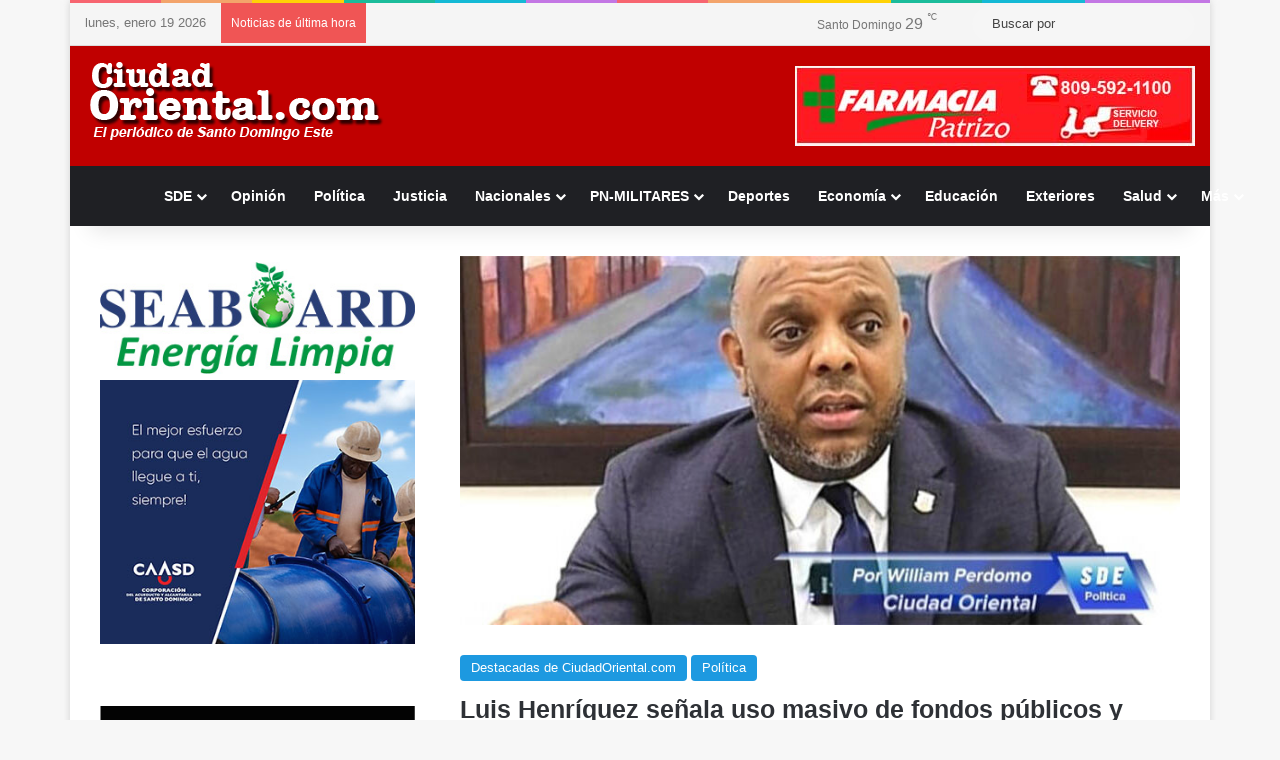

--- FILE ---
content_type: text/html; charset=UTF-8
request_url: https://ciudadoriental.com/luis-henriquez-senala-uso-masivo-de-fondos-publicos-y-obstaculizacion-del-voto-opositor/
body_size: 27911
content:
<!DOCTYPE html><html lang="es"
xmlns:fb="http://ogp.me/ns/fb#" class="" data-skin="light"><head><script data-no-optimize="1">var litespeed_docref=sessionStorage.getItem("litespeed_docref");litespeed_docref&&(Object.defineProperty(document,"referrer",{get:function(){return litespeed_docref}}),sessionStorage.removeItem("litespeed_docref"));</script> <meta charset="UTF-8" /><link rel="profile" href="https://gmpg.org/xfn/11" /><meta http-equiv='x-dns-prefetch-control' content='on'><link rel='dns-prefetch' href='//cdnjs.cloudflare.com' /><link rel='dns-prefetch' href='//ajax.googleapis.com' /><link rel='dns-prefetch' href='//fonts.googleapis.com' /><link rel='dns-prefetch' href='//fonts.gstatic.com' /><link rel='dns-prefetch' href='//s.gravatar.com' /><link rel='dns-prefetch' href='//www.google-analytics.com' /><link rel='preload' as='script' href='https://ajax.googleapis.com/ajax/libs/webfont/1/webfont.js'> <script type="litespeed/javascript">function theChampLoadEvent(e){var t=window.onload;if(typeof window.onload!="function"){window.onload=e}else{window.onload=function(){t();e()}}}</script> <script type="litespeed/javascript">var theChampDefaultLang='es_ES',theChampCloseIconPath='https://ciudadoriental.com/wp-content/plugins/super-socializer/images/close.png'</script> <script type="litespeed/javascript">var theChampSiteUrl='https://ciudadoriental.com',theChampVerified=0,theChampEmailPopup=0,heateorSsMoreSharePopupSearchText='Search'</script> <script type="litespeed/javascript">var theChampFBKey='',theChampFBLang='es_ES',theChampFbLikeMycred=0,theChampSsga=0,theChampCommentNotification=0,theChampHeateorFcmRecentComments=0,theChampFbIosLogin=0</script> <script type="litespeed/javascript">var theChampFBCommentUrl='https://ciudadoriental.com/luis-henriquez-senala-uso-masivo-de-fondos-publicos-y-obstaculizacion-del-voto-opositor/';var theChampFBCommentColor='';var theChampFBCommentNumPosts='';var theChampFBCommentWidth='100%';var theChampFBCommentOrderby='';var theChampCommentingTabs="wordpress,facebook,disqus",theChampGpCommentsUrl='https://ciudadoriental.com/luis-henriquez-senala-uso-masivo-de-fondos-publicos-y-obstaculizacion-del-voto-opositor/',theChampDisqusShortname='',theChampScEnabledTabs='wordpress,fb',theChampScLabel='Leave a reply',theChampScTabLabels={"wordpress":"Default Comments (0)","fb":"Facebook Comments","disqus":"Disqus Comments"},theChampGpCommentsWidth=0,theChampCommentingId='respond'</script> <script type="litespeed/javascript">var theChampSharingAjaxUrl='https://ciudadoriental.com/wp-admin/admin-ajax.php',heateorSsFbMessengerAPI='https://www.facebook.com/dialog/send?app_id=595489497242932&display=popup&link=%encoded_post_url%&redirect_uri=%encoded_post_url%',heateorSsWhatsappShareAPI='web',heateorSsUrlCountFetched=[],heateorSsSharesText='Shares',heateorSsShareText='Share',theChampPluginIconPath='https://ciudadoriental.com/wp-content/plugins/super-socializer/images/logo.png',theChampSaveSharesLocally=0,theChampHorizontalSharingCountEnable=1,theChampVerticalSharingCountEnable=0,theChampSharingOffset=-10,theChampCounterOffset=-10,theChampMobileStickySharingEnabled=0,heateorSsCopyLinkMessage="Link copied.";var heateorSsHorSharingShortUrl="https://ciudadoriental.com/luis-henriquez-senala-uso-masivo-de-fondos-publicos-y-obstaculizacion-del-voto-opositor/";var heateorSsVerticalSharingShortUrl="https://ciudadoriental.com/luis-henriquez-senala-uso-masivo-de-fondos-publicos-y-obstaculizacion-del-voto-opositor/"</script> <style type="text/css">.the_champ_button_instagram span.the_champ_svg,a.the_champ_instagram span.the_champ_svg{background:radial-gradient(circle at 30% 107%,#fdf497 0,#fdf497 5%,#fd5949 45%,#d6249f 60%,#285aeb 90%)}
					.the_champ_horizontal_sharing .the_champ_svg,.heateor_ss_standard_follow_icons_container .the_champ_svg{
					color: #fff;
				border-width: 0px;
		border-style: solid;
		border-color: transparent;
	}
		.the_champ_horizontal_sharing .theChampTCBackground{
		color:#666;
	}
		.the_champ_horizontal_sharing span.the_champ_svg:hover,.heateor_ss_standard_follow_icons_container span.the_champ_svg:hover{
				border-color: transparent;
	}
		.the_champ_vertical_sharing span.the_champ_svg,.heateor_ss_floating_follow_icons_container span.the_champ_svg{
					color: #fff;
				border-width: 0px;
		border-style: solid;
		border-color: transparent;
	}
		.the_champ_vertical_sharing .theChampTCBackground{
		color:#666;
	}
		.the_champ_vertical_sharing span.the_champ_svg:hover,.heateor_ss_floating_follow_icons_container span.the_champ_svg:hover{
						border-color: transparent;
		}
	@media screen and (max-width:783px){.the_champ_vertical_sharing{display:none!important}}</style><meta name='robots' content='index, follow, max-image-preview:large, max-snippet:-1, max-video-preview:-1' /><style>img:is([sizes="auto" i], [sizes^="auto," i]) { contain-intrinsic-size: 3000px 1500px }</style><title>Luis Henríquez señala uso masivo de fondos públicos</title><meta name="description" content="Luis Henríquez, vocero de la opositora agrupación Partido de la Liberación Dominicana (PLD), afirmó que producto de graves irregularidades..." /><link rel="canonical" href="https://ciudadoriental.com/luis-henriquez-senala-uso-masivo-de-fondos-publicos-y-obstaculizacion-del-voto-opositor/" /><meta property="og:locale" content="es_ES" /><meta property="og:type" content="article" /><meta property="og:title" content="Luis Henríquez señala uso masivo de fondos públicos" /><meta property="og:description" content="Luis Henríquez, vocero de la opositora agrupación Partido de la Liberación Dominicana (PLD), afirmó que producto de graves irregularidades..." /><meta property="og:url" content="https://ciudadoriental.com/luis-henriquez-senala-uso-masivo-de-fondos-publicos-y-obstaculizacion-del-voto-opositor/" /><meta property="og:site_name" content="Ciudadoriental.com" /><meta property="article:published_time" content="2024-02-23T18:43:32+00:00" /><meta property="og:image" content="https://ciudadoriental.com/wp-content/uploads/2024/02/luisenriquez.jpg" /><meta property="og:image:width" content="800" /><meta property="og:image:height" content="400" /><meta property="og:image:type" content="image/jpeg" /><meta name="author" content="Fuente Externa" /><meta name="twitter:card" content="summary_large_image" /><meta name="twitter:label1" content="Escrito por" /><meta name="twitter:data1" content="Fuente Externa" /><meta name="twitter:label2" content="Tiempo de lectura" /><meta name="twitter:data2" content="2 minutos" /> <script type="application/ld+json" class="yoast-schema-graph">{"@context":"https://schema.org","@graph":[{"@type":"Article","@id":"https://ciudadoriental.com/luis-henriquez-senala-uso-masivo-de-fondos-publicos-y-obstaculizacion-del-voto-opositor/#article","isPartOf":{"@id":"https://ciudadoriental.com/luis-henriquez-senala-uso-masivo-de-fondos-publicos-y-obstaculizacion-del-voto-opositor/"},"author":{"name":"Fuente Externa","@id":"https://ciudadoriental.com/#/schema/person/ae558d8ebdf1fd72519fe14fd942fc7e"},"headline":"Luis Henríquez señala uso masivo de fondos públicos y obstaculización del voto opositor","datePublished":"2024-02-23T18:43:32+00:00","mainEntityOfPage":{"@id":"https://ciudadoriental.com/luis-henriquez-senala-uso-masivo-de-fondos-publicos-y-obstaculizacion-del-voto-opositor/"},"wordCount":373,"publisher":{"@id":"https://ciudadoriental.com/#organization"},"image":{"@id":"https://ciudadoriental.com/luis-henriquez-senala-uso-masivo-de-fondos-publicos-y-obstaculizacion-del-voto-opositor/#primaryimage"},"thumbnailUrl":"https://ciudadoriental.com/wp-content/uploads/2024/02/luisenriquez.jpg","keywords":["Elecciones2024","junta central electoral","luis henríquez","pld","prm"],"articleSection":["Destacadas de CiudadOriental.com","Política"],"inLanguage":"es"},{"@type":"WebPage","@id":"https://ciudadoriental.com/luis-henriquez-senala-uso-masivo-de-fondos-publicos-y-obstaculizacion-del-voto-opositor/","url":"https://ciudadoriental.com/luis-henriquez-senala-uso-masivo-de-fondos-publicos-y-obstaculizacion-del-voto-opositor/","name":"Luis Henríquez señala uso masivo de fondos públicos","isPartOf":{"@id":"https://ciudadoriental.com/#website"},"primaryImageOfPage":{"@id":"https://ciudadoriental.com/luis-henriquez-senala-uso-masivo-de-fondos-publicos-y-obstaculizacion-del-voto-opositor/#primaryimage"},"image":{"@id":"https://ciudadoriental.com/luis-henriquez-senala-uso-masivo-de-fondos-publicos-y-obstaculizacion-del-voto-opositor/#primaryimage"},"thumbnailUrl":"https://ciudadoriental.com/wp-content/uploads/2024/02/luisenriquez.jpg","datePublished":"2024-02-23T18:43:32+00:00","description":"Luis Henríquez, vocero de la opositora agrupación Partido de la Liberación Dominicana (PLD), afirmó que producto de graves irregularidades...","breadcrumb":{"@id":"https://ciudadoriental.com/luis-henriquez-senala-uso-masivo-de-fondos-publicos-y-obstaculizacion-del-voto-opositor/#breadcrumb"},"inLanguage":"es","potentialAction":[{"@type":"ReadAction","target":["https://ciudadoriental.com/luis-henriquez-senala-uso-masivo-de-fondos-publicos-y-obstaculizacion-del-voto-opositor/"]}]},{"@type":"ImageObject","inLanguage":"es","@id":"https://ciudadoriental.com/luis-henriquez-senala-uso-masivo-de-fondos-publicos-y-obstaculizacion-del-voto-opositor/#primaryimage","url":"https://ciudadoriental.com/wp-content/uploads/2024/02/luisenriquez.jpg","contentUrl":"https://ciudadoriental.com/wp-content/uploads/2024/02/luisenriquez.jpg","width":800,"height":400},{"@type":"BreadcrumbList","@id":"https://ciudadoriental.com/luis-henriquez-senala-uso-masivo-de-fondos-publicos-y-obstaculizacion-del-voto-opositor/#breadcrumb","itemListElement":[{"@type":"ListItem","position":1,"name":"Portada","item":"https://ciudadoriental.com/"},{"@type":"ListItem","position":2,"name":"Blog","item":"https://ciudadoriental.com/inicio/"},{"@type":"ListItem","position":3,"name":"Luis Henríquez señala uso masivo de fondos públicos y obstaculización del voto opositor"}]},{"@type":"WebSite","@id":"https://ciudadoriental.com/#website","url":"https://ciudadoriental.com/","name":"Ciudadoriental.com","description":"","publisher":{"@id":"https://ciudadoriental.com/#organization"},"potentialAction":[{"@type":"SearchAction","target":{"@type":"EntryPoint","urlTemplate":"https://ciudadoriental.com/?s={search_term_string}"},"query-input":{"@type":"PropertyValueSpecification","valueRequired":true,"valueName":"search_term_string"}}],"inLanguage":"es"},{"@type":"Organization","@id":"https://ciudadoriental.com/#organization","name":"Ciudadoriental.com","url":"https://ciudadoriental.com/","logo":{"@type":"ImageObject","inLanguage":"es","@id":"https://ciudadoriental.com/#/schema/logo/image/","url":"https://ciudadoriental.com/wp-content/uploads/2016/07/ciudadlogologo.png","contentUrl":"https://ciudadoriental.com/wp-content/uploads/2016/07/ciudadlogologo.png","width":300,"height":100,"caption":"Ciudadoriental.com"},"image":{"@id":"https://ciudadoriental.com/#/schema/logo/image/"}},{"@type":"Person","@id":"https://ciudadoriental.com/#/schema/person/ae558d8ebdf1fd72519fe14fd942fc7e","name":"Fuente Externa","url":"https://ciudadoriental.com/author/externa/"}]}</script> <link rel='dns-prefetch' href='//stats.wp.com' /><link rel="alternate" type="application/rss+xml" title="Ciudadoriental.com &raquo; Feed" href="https://ciudadoriental.com/feed/" /><link rel="alternate" type="application/rss+xml" title="Ciudadoriental.com &raquo; Feed de los comentarios" href="https://ciudadoriental.com/comments/feed/" /> <script type="litespeed/javascript">try{if('undefined'!=typeof localStorage){var tieSkin=localStorage.getItem('tie-skin')}
var html=document.getElementsByTagName('html')[0].classList,htmlSkin='light';if(html.contains('dark-skin')){htmlSkin='dark'}
if(tieSkin!=null&&tieSkin!=htmlSkin){html.add('tie-skin-inverted');var tieSkinInverted=!0}
if(tieSkin=='dark'){html.add('dark-skin')}else if(tieSkin=='light'){html.remove('dark-skin')}}catch(e){console.log(e)}</script> <style type="text/css">:root{				
			--tie-preset-gradient-1: linear-gradient(135deg, rgba(6, 147, 227, 1) 0%, rgb(155, 81, 224) 100%);
			--tie-preset-gradient-2: linear-gradient(135deg, rgb(122, 220, 180) 0%, rgb(0, 208, 130) 100%);
			--tie-preset-gradient-3: linear-gradient(135deg, rgba(252, 185, 0, 1) 0%, rgba(255, 105, 0, 1) 100%);
			--tie-preset-gradient-4: linear-gradient(135deg, rgba(255, 105, 0, 1) 0%, rgb(207, 46, 46) 100%);
			--tie-preset-gradient-5: linear-gradient(135deg, rgb(238, 238, 238) 0%, rgb(169, 184, 195) 100%);
			--tie-preset-gradient-6: linear-gradient(135deg, rgb(74, 234, 220) 0%, rgb(151, 120, 209) 20%, rgb(207, 42, 186) 40%, rgb(238, 44, 130) 60%, rgb(251, 105, 98) 80%, rgb(254, 248, 76) 100%);
			--tie-preset-gradient-7: linear-gradient(135deg, rgb(255, 206, 236) 0%, rgb(152, 150, 240) 100%);
			--tie-preset-gradient-8: linear-gradient(135deg, rgb(254, 205, 165) 0%, rgb(254, 45, 45) 50%, rgb(107, 0, 62) 100%);
			--tie-preset-gradient-9: linear-gradient(135deg, rgb(255, 203, 112) 0%, rgb(199, 81, 192) 50%, rgb(65, 88, 208) 100%);
			--tie-preset-gradient-10: linear-gradient(135deg, rgb(255, 245, 203) 0%, rgb(182, 227, 212) 50%, rgb(51, 167, 181) 100%);
			--tie-preset-gradient-11: linear-gradient(135deg, rgb(202, 248, 128) 0%, rgb(113, 206, 126) 100%);
			--tie-preset-gradient-12: linear-gradient(135deg, rgb(2, 3, 129) 0%, rgb(40, 116, 252) 100%);
			--tie-preset-gradient-13: linear-gradient(135deg, #4D34FA, #ad34fa);
			--tie-preset-gradient-14: linear-gradient(135deg, #0057FF, #31B5FF);
			--tie-preset-gradient-15: linear-gradient(135deg, #FF007A, #FF81BD);
			--tie-preset-gradient-16: linear-gradient(135deg, #14111E, #4B4462);
			--tie-preset-gradient-17: linear-gradient(135deg, #F32758, #FFC581);

			
					--main-nav-background: #1f2024;
					--main-nav-secondry-background: rgba(0,0,0,0.2);
					--main-nav-primary-color: #0088ff;
					--main-nav-contrast-primary-color: #FFFFFF;
					--main-nav-text-color: #FFFFFF;
					--main-nav-secondry-text-color: rgba(225,255,255,0.5);
					--main-nav-main-border-color: rgba(255,255,255,0.07);
					--main-nav-secondry-border-color: rgba(255,255,255,0.04);
				
			}</style><meta name="viewport" content="width=device-width, initial-scale=1.0" /><style type="text/css" media="all">.wpautoterms-footer{background-color:#ffffff;text-align:center;}
.wpautoterms-footer a{color:#000000;font-family:Arial, sans-serif;font-size:14px;}
.wpautoterms-footer .separator{color:#cccccc;font-family:Arial, sans-serif;font-size:14px;}</style><link data-optimized="2" rel="stylesheet" href="https://ciudadoriental.com/wp-content/litespeed/css/855a56ab6d695d82986e8e41686b79c9.css?ver=9ab01" /><style id='jetpack-sharing-buttons-style-inline-css' type='text/css'>.jetpack-sharing-buttons__services-list{display:flex;flex-direction:row;flex-wrap:wrap;gap:0;list-style-type:none;margin:5px;padding:0}.jetpack-sharing-buttons__services-list.has-small-icon-size{font-size:12px}.jetpack-sharing-buttons__services-list.has-normal-icon-size{font-size:16px}.jetpack-sharing-buttons__services-list.has-large-icon-size{font-size:24px}.jetpack-sharing-buttons__services-list.has-huge-icon-size{font-size:36px}@media print{.jetpack-sharing-buttons__services-list{display:none!important}}.editor-styles-wrapper .wp-block-jetpack-sharing-buttons{gap:0;padding-inline-start:0}ul.jetpack-sharing-buttons__services-list.has-background{padding:1.25em 2.375em}</style><style id='global-styles-inline-css' type='text/css'>:root{--wp--preset--aspect-ratio--square: 1;--wp--preset--aspect-ratio--4-3: 4/3;--wp--preset--aspect-ratio--3-4: 3/4;--wp--preset--aspect-ratio--3-2: 3/2;--wp--preset--aspect-ratio--2-3: 2/3;--wp--preset--aspect-ratio--16-9: 16/9;--wp--preset--aspect-ratio--9-16: 9/16;--wp--preset--color--black: #000000;--wp--preset--color--cyan-bluish-gray: #abb8c3;--wp--preset--color--white: #ffffff;--wp--preset--color--pale-pink: #f78da7;--wp--preset--color--vivid-red: #cf2e2e;--wp--preset--color--luminous-vivid-orange: #ff6900;--wp--preset--color--luminous-vivid-amber: #fcb900;--wp--preset--color--light-green-cyan: #7bdcb5;--wp--preset--color--vivid-green-cyan: #00d084;--wp--preset--color--pale-cyan-blue: #8ed1fc;--wp--preset--color--vivid-cyan-blue: #0693e3;--wp--preset--color--vivid-purple: #9b51e0;--wp--preset--color--global-color: #1b98e0;--wp--preset--gradient--vivid-cyan-blue-to-vivid-purple: linear-gradient(135deg,rgba(6,147,227,1) 0%,rgb(155,81,224) 100%);--wp--preset--gradient--light-green-cyan-to-vivid-green-cyan: linear-gradient(135deg,rgb(122,220,180) 0%,rgb(0,208,130) 100%);--wp--preset--gradient--luminous-vivid-amber-to-luminous-vivid-orange: linear-gradient(135deg,rgba(252,185,0,1) 0%,rgba(255,105,0,1) 100%);--wp--preset--gradient--luminous-vivid-orange-to-vivid-red: linear-gradient(135deg,rgba(255,105,0,1) 0%,rgb(207,46,46) 100%);--wp--preset--gradient--very-light-gray-to-cyan-bluish-gray: linear-gradient(135deg,rgb(238,238,238) 0%,rgb(169,184,195) 100%);--wp--preset--gradient--cool-to-warm-spectrum: linear-gradient(135deg,rgb(74,234,220) 0%,rgb(151,120,209) 20%,rgb(207,42,186) 40%,rgb(238,44,130) 60%,rgb(251,105,98) 80%,rgb(254,248,76) 100%);--wp--preset--gradient--blush-light-purple: linear-gradient(135deg,rgb(255,206,236) 0%,rgb(152,150,240) 100%);--wp--preset--gradient--blush-bordeaux: linear-gradient(135deg,rgb(254,205,165) 0%,rgb(254,45,45) 50%,rgb(107,0,62) 100%);--wp--preset--gradient--luminous-dusk: linear-gradient(135deg,rgb(255,203,112) 0%,rgb(199,81,192) 50%,rgb(65,88,208) 100%);--wp--preset--gradient--pale-ocean: linear-gradient(135deg,rgb(255,245,203) 0%,rgb(182,227,212) 50%,rgb(51,167,181) 100%);--wp--preset--gradient--electric-grass: linear-gradient(135deg,rgb(202,248,128) 0%,rgb(113,206,126) 100%);--wp--preset--gradient--midnight: linear-gradient(135deg,rgb(2,3,129) 0%,rgb(40,116,252) 100%);--wp--preset--font-size--small: 13px;--wp--preset--font-size--medium: 20px;--wp--preset--font-size--large: 36px;--wp--preset--font-size--x-large: 42px;--wp--preset--spacing--20: 0.44rem;--wp--preset--spacing--30: 0.67rem;--wp--preset--spacing--40: 1rem;--wp--preset--spacing--50: 1.5rem;--wp--preset--spacing--60: 2.25rem;--wp--preset--spacing--70: 3.38rem;--wp--preset--spacing--80: 5.06rem;--wp--preset--shadow--natural: 6px 6px 9px rgba(0, 0, 0, 0.2);--wp--preset--shadow--deep: 12px 12px 50px rgba(0, 0, 0, 0.4);--wp--preset--shadow--sharp: 6px 6px 0px rgba(0, 0, 0, 0.2);--wp--preset--shadow--outlined: 6px 6px 0px -3px rgba(255, 255, 255, 1), 6px 6px rgba(0, 0, 0, 1);--wp--preset--shadow--crisp: 6px 6px 0px rgba(0, 0, 0, 1);}:where(.is-layout-flex){gap: 0.5em;}:where(.is-layout-grid){gap: 0.5em;}body .is-layout-flex{display: flex;}.is-layout-flex{flex-wrap: wrap;align-items: center;}.is-layout-flex > :is(*, div){margin: 0;}body .is-layout-grid{display: grid;}.is-layout-grid > :is(*, div){margin: 0;}:where(.wp-block-columns.is-layout-flex){gap: 2em;}:where(.wp-block-columns.is-layout-grid){gap: 2em;}:where(.wp-block-post-template.is-layout-flex){gap: 1.25em;}:where(.wp-block-post-template.is-layout-grid){gap: 1.25em;}.has-black-color{color: var(--wp--preset--color--black) !important;}.has-cyan-bluish-gray-color{color: var(--wp--preset--color--cyan-bluish-gray) !important;}.has-white-color{color: var(--wp--preset--color--white) !important;}.has-pale-pink-color{color: var(--wp--preset--color--pale-pink) !important;}.has-vivid-red-color{color: var(--wp--preset--color--vivid-red) !important;}.has-luminous-vivid-orange-color{color: var(--wp--preset--color--luminous-vivid-orange) !important;}.has-luminous-vivid-amber-color{color: var(--wp--preset--color--luminous-vivid-amber) !important;}.has-light-green-cyan-color{color: var(--wp--preset--color--light-green-cyan) !important;}.has-vivid-green-cyan-color{color: var(--wp--preset--color--vivid-green-cyan) !important;}.has-pale-cyan-blue-color{color: var(--wp--preset--color--pale-cyan-blue) !important;}.has-vivid-cyan-blue-color{color: var(--wp--preset--color--vivid-cyan-blue) !important;}.has-vivid-purple-color{color: var(--wp--preset--color--vivid-purple) !important;}.has-black-background-color{background-color: var(--wp--preset--color--black) !important;}.has-cyan-bluish-gray-background-color{background-color: var(--wp--preset--color--cyan-bluish-gray) !important;}.has-white-background-color{background-color: var(--wp--preset--color--white) !important;}.has-pale-pink-background-color{background-color: var(--wp--preset--color--pale-pink) !important;}.has-vivid-red-background-color{background-color: var(--wp--preset--color--vivid-red) !important;}.has-luminous-vivid-orange-background-color{background-color: var(--wp--preset--color--luminous-vivid-orange) !important;}.has-luminous-vivid-amber-background-color{background-color: var(--wp--preset--color--luminous-vivid-amber) !important;}.has-light-green-cyan-background-color{background-color: var(--wp--preset--color--light-green-cyan) !important;}.has-vivid-green-cyan-background-color{background-color: var(--wp--preset--color--vivid-green-cyan) !important;}.has-pale-cyan-blue-background-color{background-color: var(--wp--preset--color--pale-cyan-blue) !important;}.has-vivid-cyan-blue-background-color{background-color: var(--wp--preset--color--vivid-cyan-blue) !important;}.has-vivid-purple-background-color{background-color: var(--wp--preset--color--vivid-purple) !important;}.has-black-border-color{border-color: var(--wp--preset--color--black) !important;}.has-cyan-bluish-gray-border-color{border-color: var(--wp--preset--color--cyan-bluish-gray) !important;}.has-white-border-color{border-color: var(--wp--preset--color--white) !important;}.has-pale-pink-border-color{border-color: var(--wp--preset--color--pale-pink) !important;}.has-vivid-red-border-color{border-color: var(--wp--preset--color--vivid-red) !important;}.has-luminous-vivid-orange-border-color{border-color: var(--wp--preset--color--luminous-vivid-orange) !important;}.has-luminous-vivid-amber-border-color{border-color: var(--wp--preset--color--luminous-vivid-amber) !important;}.has-light-green-cyan-border-color{border-color: var(--wp--preset--color--light-green-cyan) !important;}.has-vivid-green-cyan-border-color{border-color: var(--wp--preset--color--vivid-green-cyan) !important;}.has-pale-cyan-blue-border-color{border-color: var(--wp--preset--color--pale-cyan-blue) !important;}.has-vivid-cyan-blue-border-color{border-color: var(--wp--preset--color--vivid-cyan-blue) !important;}.has-vivid-purple-border-color{border-color: var(--wp--preset--color--vivid-purple) !important;}.has-vivid-cyan-blue-to-vivid-purple-gradient-background{background: var(--wp--preset--gradient--vivid-cyan-blue-to-vivid-purple) !important;}.has-light-green-cyan-to-vivid-green-cyan-gradient-background{background: var(--wp--preset--gradient--light-green-cyan-to-vivid-green-cyan) !important;}.has-luminous-vivid-amber-to-luminous-vivid-orange-gradient-background{background: var(--wp--preset--gradient--luminous-vivid-amber-to-luminous-vivid-orange) !important;}.has-luminous-vivid-orange-to-vivid-red-gradient-background{background: var(--wp--preset--gradient--luminous-vivid-orange-to-vivid-red) !important;}.has-very-light-gray-to-cyan-bluish-gray-gradient-background{background: var(--wp--preset--gradient--very-light-gray-to-cyan-bluish-gray) !important;}.has-cool-to-warm-spectrum-gradient-background{background: var(--wp--preset--gradient--cool-to-warm-spectrum) !important;}.has-blush-light-purple-gradient-background{background: var(--wp--preset--gradient--blush-light-purple) !important;}.has-blush-bordeaux-gradient-background{background: var(--wp--preset--gradient--blush-bordeaux) !important;}.has-luminous-dusk-gradient-background{background: var(--wp--preset--gradient--luminous-dusk) !important;}.has-pale-ocean-gradient-background{background: var(--wp--preset--gradient--pale-ocean) !important;}.has-electric-grass-gradient-background{background: var(--wp--preset--gradient--electric-grass) !important;}.has-midnight-gradient-background{background: var(--wp--preset--gradient--midnight) !important;}.has-small-font-size{font-size: var(--wp--preset--font-size--small) !important;}.has-medium-font-size{font-size: var(--wp--preset--font-size--medium) !important;}.has-large-font-size{font-size: var(--wp--preset--font-size--large) !important;}.has-x-large-font-size{font-size: var(--wp--preset--font-size--x-large) !important;}
:where(.wp-block-post-template.is-layout-flex){gap: 1.25em;}:where(.wp-block-post-template.is-layout-grid){gap: 1.25em;}
:where(.wp-block-columns.is-layout-flex){gap: 2em;}:where(.wp-block-columns.is-layout-grid){gap: 2em;}
:root :where(.wp-block-pullquote){font-size: 1.5em;line-height: 1.6;}</style><style id='wp-polls-inline-css' type='text/css'>.wp-polls .pollbar {
	margin: 1px;
	font-size: 12px;
	line-height: 14px;
	height: 14px;
	background: #f90b05;
	border: 1px solid #f90b05;
}</style><style id='tie-css-print-inline-css' type='text/css'>.wf-active body{font-family: 'Brawler';}.entry-header h1.entry-title{font-size: 25px;}h1.page-title{font-size: 20px;}#tie-wrapper .media-page-layout .thumb-title,#tie-wrapper .mag-box.full-width-img-news-box .posts-items>li .post-title,#tie-wrapper .miscellaneous-box .posts-items>li:first-child .post-title,#tie-wrapper .big-thumb-left-box .posts-items li:first-child .post-title{font-size: 24px;}:root:root{--brand-color: #1b98e0;--dark-brand-color: #0066ae;--bright-color: #FFFFFF;--base-color: #2c2f34;}#reading-position-indicator{box-shadow: 0 0 10px rgba( 27,152,224,0.7);}:root:root{--brand-color: #1b98e0;--dark-brand-color: #0066ae;--bright-color: #FFFFFF;--base-color: #2c2f34;}#reading-position-indicator{box-shadow: 0 0 10px rgba( 27,152,224,0.7);}#header-notification-bar{background: var( --tie-preset-gradient-13 );}#header-notification-bar{--tie-buttons-color: #FFFFFF;--tie-buttons-border-color: #FFFFFF;--tie-buttons-hover-color: #e1e1e1;--tie-buttons-hover-text: #000000;}#header-notification-bar{--tie-buttons-text: #000000;}#top-nav,#top-nav .sub-menu,#top-nav .comp-sub-menu,#top-nav .ticker-content,#top-nav .ticker-swipe,.top-nav-boxed #top-nav .topbar-wrapper,.top-nav-dark .top-menu ul,#autocomplete-suggestions.search-in-top-nav{background-color : #f5f5f5;}#top-nav *,#autocomplete-suggestions.search-in-top-nav{border-color: rgba( #000000,0.08);}#top-nav .icon-basecloud-bg:after{color: #f5f5f5;}#top-nav a:not(:hover),#top-nav input,#top-nav #search-submit,#top-nav .fa-spinner,#top-nav .dropdown-social-icons li a span,#top-nav .components > li .social-link:not(:hover) span,#autocomplete-suggestions.search-in-top-nav a{color: #444444;}#top-nav input::-moz-placeholder{color: #444444;}#top-nav input:-moz-placeholder{color: #444444;}#top-nav input:-ms-input-placeholder{color: #444444;}#top-nav input::-webkit-input-placeholder{color: #444444;}#top-nav,.search-in-top-nav{--tie-buttons-color: #1b98e0;--tie-buttons-border-color: #1b98e0;--tie-buttons-text: #FFFFFF;--tie-buttons-hover-color: #007ac2;}#top-nav a:hover,#top-nav .menu li:hover > a,#top-nav .menu > .tie-current-menu > a,#top-nav .components > li:hover > a,#top-nav .components #search-submit:hover,#autocomplete-suggestions.search-in-top-nav .post-title a:hover{color: #1b98e0;}#top-nav,#top-nav .comp-sub-menu,#top-nav .tie-weather-widget{color: #777777;}#autocomplete-suggestions.search-in-top-nav .post-meta,#autocomplete-suggestions.search-in-top-nav .post-meta a:not(:hover){color: rgba( 119,119,119,0.7 );}#top-nav .weather-icon .icon-cloud,#top-nav .weather-icon .icon-basecloud-bg,#top-nav .weather-icon .icon-cloud-behind{color: #777777 !important;}#footer{background-color: #1e1e1e;}#site-info{background-color: #333333;}@media (max-width: 991px) {#tie-wrapper #theme-header,#tie-wrapper #theme-header #main-nav .main-menu-wrapper,#tie-wrapper #theme-header .logo-container{background: transparent;}#tie-wrapper #theme-header .logo-container,#tie-wrapper #theme-header .logo-container.fixed-nav,#tie-wrapper #theme-header #main-nav {background-color: #c00000;}.mobile-header-components .components .comp-sub-menu{background-color: #c00000;}}#tie-wrapper #theme-header{background-color: #c00000;}#footer .posts-list-counter .posts-list-items li.widget-post-list:before{border-color: #1e1e1e;}#footer .timeline-widget a .date:before{border-color: rgba(30,30,30,0.8);}#footer .footer-boxed-widget-area,#footer textarea,#footer input:not([type=submit]),#footer select,#footer code,#footer kbd,#footer pre,#footer samp,#footer .show-more-button,#footer .slider-links .tie-slider-nav span,#footer #wp-calendar,#footer #wp-calendar tbody td,#footer #wp-calendar thead th,#footer .widget.buddypress .item-options a{border-color: rgba(255,255,255,0.1);}#footer .social-statistics-widget .white-bg li.social-icons-item a,#footer .widget_tag_cloud .tagcloud a,#footer .latest-tweets-widget .slider-links .tie-slider-nav span,#footer .widget_layered_nav_filters a{border-color: rgba(255,255,255,0.1);}#footer .social-statistics-widget .white-bg li:before{background: rgba(255,255,255,0.1);}.site-footer #wp-calendar tbody td{background: rgba(255,255,255,0.02);}#footer .white-bg .social-icons-item a span.followers span,#footer .circle-three-cols .social-icons-item a .followers-num,#footer .circle-three-cols .social-icons-item a .followers-name{color: rgba(255,255,255,0.8);}#footer .timeline-widget ul:before,#footer .timeline-widget a:not(:hover) .date:before{background-color: #000000;}#footer .widget-title,#footer .widget-title a:not(:hover){color: #dddddd;}#footer,#footer textarea,#footer input:not([type='submit']),#footer select,#footer #wp-calendar tbody,#footer .tie-slider-nav li span:not(:hover),#footer .widget_categories li a:before,#footer .widget_product_categories li a:before,#footer .widget_layered_nav li a:before,#footer .widget_archive li a:before,#footer .widget_nav_menu li a:before,#footer .widget_meta li a:before,#footer .widget_pages li a:before,#footer .widget_recent_entries li a:before,#footer .widget_display_forums li a:before,#footer .widget_display_views li a:before,#footer .widget_rss li a:before,#footer .widget_display_stats dt:before,#footer .subscribe-widget-content h3,#footer .about-author .social-icons a:not(:hover) span{color: #aaaaaa;}#footer post-widget-body .meta-item,#footer .post-meta,#footer .stream-title,#footer.dark-skin .timeline-widget .date,#footer .wp-caption .wp-caption-text,#footer .rss-date{color: rgba(170,170,170,0.7);}#footer input::-moz-placeholder{color: #aaaaaa;}#footer input:-moz-placeholder{color: #aaaaaa;}#footer input:-ms-input-placeholder{color: #aaaaaa;}#footer input::-webkit-input-placeholder{color: #aaaaaa;}#site-info,#site-info ul.social-icons li a:not(:hover) span{color: #999999;}#footer .site-info a:not(:hover){color: #41b7ea;}a#go-to-top{color: #ffffff;}@media (min-width: 1200px){.container{width: auto;}}.boxed-layout #tie-wrapper,.boxed-layout .fixed-nav{max-width: 1140px;}@media (min-width: 1110px){.container,.wide-next-prev-slider-wrapper .slider-main-container{max-width: 1110px;}}</style> <script type="litespeed/javascript" data-src="https://ciudadoriental.com/wp-includes/js/jquery/jquery.min.js" id="jquery-core-js"></script> <link rel="EditURI" type="application/rsd+xml" title="RSD" href="https://ciudadoriental.com/xmlrpc.php?rsd" /><meta name="generator" content="WordPress 6.8.3" /><link rel='shortlink' href='https://ciudadoriental.com/?p=106479' /><link rel="alternate" title="oEmbed (JSON)" type="application/json+oembed" href="https://ciudadoriental.com/wp-json/oembed/1.0/embed?url=https%3A%2F%2Fciudadoriental.com%2Fluis-henriquez-senala-uso-masivo-de-fondos-publicos-y-obstaculizacion-del-voto-opositor%2F" /><link rel="alternate" title="oEmbed (XML)" type="text/xml+oembed" href="https://ciudadoriental.com/wp-json/oembed/1.0/embed?url=https%3A%2F%2Fciudadoriental.com%2Fluis-henriquez-senala-uso-masivo-de-fondos-publicos-y-obstaculizacion-del-voto-opositor%2F&#038;format=xml" /><meta property="fb:app_id" content="458479985725756"/><style>img#wpstats{display:none}</style><meta http-equiv="X-UA-Compatible" content="IE=edge"> <script type="litespeed/javascript" data-src="https://www.googletagmanager.com/gtag/js?id=G-QB2GSB76ZR"></script> <script type="litespeed/javascript">window.dataLayer=window.dataLayer||[];function gtag(){dataLayer.push(arguments)}
gtag('js',new Date());gtag('config','G-QB2GSB76ZR')</script> <meta name="theme-color" content="#c00000" /><link rel="icon" href="https://ciudadoriental.com/wp-content/uploads/2016/07/cropped-favicon-32x32.jpg" sizes="32x32" /><link rel="icon" href="https://ciudadoriental.com/wp-content/uploads/2016/07/cropped-favicon-192x192.jpg" sizes="192x192" /><link rel="apple-touch-icon" href="https://ciudadoriental.com/wp-content/uploads/2016/07/cropped-favicon-180x180.jpg" /><meta name="msapplication-TileImage" content="https://ciudadoriental.com/wp-content/uploads/2016/07/cropped-favicon-270x270.jpg" /><style type="text/css" id="wp-custom-css">.post-tags-modern .tagcloud {
    font-size:10px;
}</style></head><body data-rsssl=1 id="tie-body" class="wp-singular post-template-default single single-post postid-106479 single-format-standard wp-theme-jannah tie-no-js boxed-layout wrapper-has-shadow block-head-3 magazine2 is-thumb-overlay-disabled is-desktop is-header-layout-3 has-header-ad sidebar-left has-sidebar post-layout-2 narrow-title-narrow-media is-standard-format has-mobile-share"><div class="background-overlay"><div id="tie-container" class="site tie-container"><div id="tie-wrapper"><div class="rainbow-line"></div><header id="theme-header" class="theme-header header-layout-3 main-nav-dark main-nav-default-dark main-nav-below has-stream-item top-nav-active top-nav-dark top-nav-default-dark top-nav-above has-shadow is-stretch-header has-normal-width-logo mobile-header-centered"><nav id="top-nav"  class="has-date-breaking-components top-nav header-nav has-breaking-news" aria-label="Menú de Navegación secundario"><div class="container"><div class="topbar-wrapper"><div class="topbar-today-date">
lunes, enero 19 2026</div><div class="tie-alignleft"><div class="breaking controls-is-active"><span class="breaking-title">
<span class="tie-icon-bolt breaking-icon" aria-hidden="true"></span>
<span class="breaking-title-text">Noticias de última hora</span>
</span><ul id="breaking-news-in-header" class="breaking-news" data-type="flipY" data-arrows="true"><li class="news-item">
<a href="https://ciudadoriental.com/videolocal-de-la-organizacion-nacional-de-ciegos-lleva-mas-de-20-anos-abandonado-en-sde-piden-auxilio-al-gobierno/">( Video)Local de la Organización Nacional de Ciegos lleva más de 20 años abandonado en SDE; piden auxilio al Gobierno</a></li><li class="news-item">
<a href="https://ciudadoriental.com/pgase-y-edeeste-intensifican-operativos-contra-fraude-electrico-en-higuey-la-altagracia/">PGASE y EDEESTE intensifican operativos contra fraude eléctrico en Higüey, La Altagracia</a></li><li class="news-item">
<a href="https://ciudadoriental.com/danilo-medina-cuestiona-escandalos-en-seguros-banreservas-banco-agricola-y-senasa/">Danilo Medina cuestiona escándalos en Seguros Banreservas, Banco Agrícola y Senasa</a></li><li class="news-item">
<a href="https://ciudadoriental.com/perdiendo-el-norte-una-ciudadania-desorientada-en-la-republica-dominicana-de-abinader/">«Perdiendo el Norte: Una Ciudadanía Desorientada en la República Dominicana de Abinader»</a></li><li class="news-item">
<a href="https://ciudadoriental.com/fuerza-del-pueblo-rechaza-aumento-de-la-tarifa-del-agua-anunciado-por-la-caasd/">Fuerza del Pueblo rechaza aumento de la tarifa del agua anunciado por la CAASD</a></li><li class="news-item">
<a href="https://ciudadoriental.com/mas-de-20-muertos-y-decenas-de-heridos-tras-descarrilar-dos-trenes-de-alta-velocidad-en-espana/">Más de 20 muertos y decenas de heridos tras descarrilar dos trenes de alta velocidad en España</a></li><li class="news-item">
<a href="https://ciudadoriental.com/ocho-paises-de-la-otan-publican-una-declaracion-ante-las-amenazas-de-trump-a-groenlandia/">Ocho países de la OTAN publican una declaración ante las amenazas de Trump a Groenlandia</a></li><li class="news-item">
<a href="https://ciudadoriental.com/la-dcnb-impacta-a-mas-de-2000-ninos-en-santo-domingo-este/">La DCNB impacta a más de 2,000 niños en Santo Domingo Este</a></li><li class="news-item">
<a href="https://ciudadoriental.com/economista-preve-repunte-en-2026-y-advierte-que-sin-reformas-no-habra-crecimiento/">Economista prevé repunte en 2026 y advierte que sin reformas no habrá crecimiento</a></li><li class="news-item">
<a href="https://ciudadoriental.com/gobierno-consolida-coordinacion-institucional-para-el-desarrollo-de-los-hidrocarburos/">Gobierno consolida coordinación institucional para el desarrollo de los hidrocarburos</a></li></ul></div></div><div class="tie-alignright"><ul class="components"><li class="weather-menu-item menu-item custom-menu-link"><div class="tie-weather-widget is-animated" title="Scattered Clouds"><div class="weather-wrap"><div class="weather-forecast-day small-weather-icons"><div class="weather-icon"><div class="icon-cloud"></div><div class="icon-cloud-behind"></div><div class="icon-basecloud-bg"></div><div class="icon-sun-animi"></div></div></div><div class="city-data">
<span>Santo Domingo</span>
<span class="weather-current-temp">
29								<sup>&#x2103;</sup>
</span></div></div></div></li><li class="skin-icon menu-item custom-menu-link">
<a href="#" class="change-skin" title="Switch skin">
<span class="tie-icon-moon change-skin-icon" aria-hidden="true"></span>
<span class="screen-reader-text">Switch skin</span>
</a></li><li class="search-bar menu-item custom-menu-link" aria-label="Buscar"><form method="get" id="search" action="https://ciudadoriental.com/">
<input id="search-input"  inputmode="search" type="text" name="s" title="Buscar por" placeholder="Buscar por" />
<button id="search-submit" type="submit">
<span class="tie-icon-search tie-search-icon" aria-hidden="true"></span>
<span class="screen-reader-text">Buscar por</span>
</button></form></li></ul></div></div></div></nav><div class="container header-container"><div class="tie-row logo-row"><div class="logo-wrapper"><div class="tie-col-md-4 logo-container clearfix"><div id="mobile-header-components-area_1" class="mobile-header-components"><ul class="components"><li class="mobile-component_menu custom-menu-link"><a href="#" id="mobile-menu-icon" class=""><span class="tie-mobile-menu-icon nav-icon is-layout-1"></span><span class="screen-reader-text">Menú</span></a></li></ul></div><div id="logo" class="image-logo" style="margin-top: 1px; margin-bottom: 1px;">
<a title="Ciudadoriental.com" href="https://ciudadoriental.com/">
<picture class="tie-logo-default tie-logo-picture">
<source class="tie-logo-source-default tie-logo-source" srcset="https://ciudadoriental.com/wp-content/uploads/2016/07/ciudadlogologo.png">
<img data-lazyloaded="1" src="[data-uri]" class="tie-logo-img-default tie-logo-img" data-src="https://ciudadoriental.com/wp-content/uploads/2016/07/ciudadlogologo.png" alt="Ciudadoriental.com" width="300" height="100" style="max-height:100px; width: auto;" />
</picture>
</a></div><div id="mobile-header-components-area_2" class="mobile-header-components"></div></div></div><div class="tie-col-md-8 stream-item stream-item-top-wrapper"><div class="stream-item-top">
<a href="https://www.facebook.com/farmaciapatrizo/" title=""  >
<img data-lazyloaded="1" src="[data-uri]" data-src="https://ciudadoriental.com/wp-content/uploads/2017/11/farmaciapatrizo2.jpg" alt="" width="728" height="91" />
</a></div></div></div></div><div class="main-nav-wrapper"><nav id="main-nav"  class="main-nav header-nav menu-style-default menu-style-solid-bg"  aria-label="Menú de Navegación principal"><div class="container"><div class="main-menu-wrapper"><div id="menu-components-wrap"><div class="main-menu main-menu-wrap"><div id="main-nav-menu" class="main-menu header-menu"><ul id="menu-principal" class="menu"><li id="menu-item-1770" class="menu-item menu-item-type-custom menu-item-object-custom menu-item-home menu-item-1770 menu-item-has-icon is-icon-only"><a href="https://ciudadoriental.com/"> <span aria-hidden="true" class="tie-menu-icon fas fa-home"></span>  <span class="screen-reader-text"><i class="fas fa-home"></i></span></a></li><li id="menu-item-26" class="menu-item menu-item-type-taxonomy menu-item-object-category menu-item-has-children menu-item-26"><a href="https://ciudadoriental.com/category/sde/">SDE</a><ul class="sub-menu menu-sub-content"><li id="menu-item-27" class="menu-item menu-item-type-taxonomy menu-item-object-category menu-item-27"><a href="https://ciudadoriental.com/category/sde/asde/">ASDE</a></li><li id="menu-item-28" class="menu-item menu-item-type-taxonomy menu-item-object-category menu-item-28"><a href="https://ciudadoriental.com/category/sde/barrios/">Barrios</a></li><li id="menu-item-29" class="menu-item menu-item-type-taxonomy menu-item-object-category menu-item-29"><a href="https://ciudadoriental.com/category/dm-san-luis/">DM San Luis</a></li></ul></li><li id="menu-item-12" class="menu-item menu-item-type-taxonomy menu-item-object-category menu-item-12"><a href="https://ciudadoriental.com/category/opiniones/">Opinión</a></li><li id="menu-item-14" class="menu-item menu-item-type-taxonomy menu-item-object-category current-post-ancestor current-menu-parent current-post-parent menu-item-14"><a href="https://ciudadoriental.com/category/politica/">Política</a></li><li id="menu-item-19" class="menu-item menu-item-type-taxonomy menu-item-object-category menu-item-19"><a href="https://ciudadoriental.com/category/justicia/">Justicia</a></li><li id="menu-item-10" class="menu-item menu-item-type-taxonomy menu-item-object-category menu-item-has-children menu-item-10"><a href="https://ciudadoriental.com/category/nacionales/">Nacionales</a><ul class="sub-menu menu-sub-content"><li id="menu-item-19496" class="menu-item menu-item-type-taxonomy menu-item-object-category menu-item-19496"><a href="https://ciudadoriental.com/category/nacionales/poder-legislativo/">Poder Legislativo</a></li><li id="menu-item-19495" class="menu-item menu-item-type-taxonomy menu-item-object-category menu-item-19495"><a href="https://ciudadoriental.com/category/nacionales/poder-ejecutivo/">Poder Ejecutivo</a></li><li id="menu-item-19885" class="menu-item menu-item-type-taxonomy menu-item-object-category menu-item-19885"><a href="https://ciudadoriental.com/category/nacionales/provincias/">Provincias</a></li></ul></li><li id="menu-item-13" class="menu-item menu-item-type-taxonomy menu-item-object-category menu-item-has-children menu-item-13"><a href="https://ciudadoriental.com/category/pn-militares/">PN-MILITARES</a><ul class="sub-menu menu-sub-content"><li id="menu-item-31" class="menu-item menu-item-type-taxonomy menu-item-object-category menu-item-31"><a href="https://ciudadoriental.com/category/pn-militares/sucesos/">Sucesos</a></li></ul></li><li id="menu-item-6" class="menu-item menu-item-type-taxonomy menu-item-object-category menu-item-6"><a href="https://ciudadoriental.com/category/deportes/">Deportes</a></li><li id="menu-item-7" class="menu-item menu-item-type-taxonomy menu-item-object-category menu-item-has-children menu-item-7"><a href="https://ciudadoriental.com/category/economia/">Economía</a><ul class="sub-menu menu-sub-content"><li id="menu-item-40197" class="menu-item menu-item-type-taxonomy menu-item-object-category menu-item-40197"><a href="https://ciudadoriental.com/category/economia/sindicatos/">Sindicatos</a></li><li id="menu-item-40196" class="menu-item menu-item-type-taxonomy menu-item-object-category menu-item-40196"><a href="https://ciudadoriental.com/category/economia/cooperativas/">Cooperativas</a></li></ul></li><li id="menu-item-8" class="menu-item menu-item-type-taxonomy menu-item-object-category menu-item-8"><a href="https://ciudadoriental.com/category/educacion/">Educación</a></li><li id="menu-item-9" class="menu-item menu-item-type-taxonomy menu-item-object-category menu-item-9"><a href="https://ciudadoriental.com/category/exteriores/">Exteriores</a></li><li id="menu-item-15" class="menu-item menu-item-type-taxonomy menu-item-object-category menu-item-has-children menu-item-15"><a href="https://ciudadoriental.com/category/salud/">Salud</a><ul class="sub-menu menu-sub-content"><li id="menu-item-58580" class="menu-item menu-item-type-taxonomy menu-item-object-category menu-item-58580"><a href="https://ciudadoriental.com/category/salud/covid-19/">Covid-19</a></li><li id="menu-item-19285" class="menu-item menu-item-type-taxonomy menu-item-object-category menu-item-19285"><a href="https://ciudadoriental.com/category/salud/asistencia-social/">Asistencia Social</a></li></ul></li><li id="menu-item-16" class="menu-item menu-item-type-taxonomy menu-item-object-category menu-item-has-children menu-item-16"><a href="https://ciudadoriental.com/category/mas/">Más</a><ul class="sub-menu menu-sub-content"><li id="menu-item-22470" class="menu-item menu-item-type-post_type menu-item-object-page menu-item-22470"><a href="https://ciudadoriental.com/videos/"> <span aria-hidden="true" class="tie-menu-icon fab fa-youtube"></span> Videos</a></li><li id="menu-item-29783" class="menu-item menu-item-type-taxonomy menu-item-object-category menu-item-29783"><a href="https://ciudadoriental.com/category/obituarios/">Obituarios</a></li><li id="menu-item-25" class="menu-item menu-item-type-taxonomy menu-item-object-category menu-item-25"><a href="https://ciudadoriental.com/category/sociales/">Sociales</a></li><li id="menu-item-20" class="menu-item menu-item-type-taxonomy menu-item-object-category menu-item-20"><a href="https://ciudadoriental.com/category/mas/comunicacion/">Comunicación</a></li><li id="menu-item-11" class="menu-item menu-item-type-taxonomy menu-item-object-category menu-item-11"><a href="https://ciudadoriental.com/category/mas/naturaleza/">Naturaleza</a></li><li id="menu-item-30" class="menu-item menu-item-type-taxonomy menu-item-object-category menu-item-30"><a href="https://ciudadoriental.com/category/mas/transito/">Tránsito</a></li><li id="menu-item-24" class="menu-item menu-item-type-taxonomy menu-item-object-category menu-item-24"><a href="https://ciudadoriental.com/category/mas/otras/">Otras</a></li></ul></li></ul></div></div><ul class="components"></ul></div></div></div></nav></div></header> <script type="litespeed/javascript">try{if("undefined"!=typeof localStorage){var header,mnIsDark=!1,tnIsDark=!1;(header=document.getElementById("theme-header"))&&((header=header.classList).contains("main-nav-default-dark")&&(mnIsDark=!0),header.contains("top-nav-default-dark")&&(tnIsDark=!0),"dark"==tieSkin?(header.add("main-nav-dark","top-nav-dark"),header.remove("main-nav-light","top-nav-light")):"light"==tieSkin&&(mnIsDark||(header.remove("main-nav-dark"),header.add("main-nav-light")),tnIsDark||(header.remove("top-nav-dark"),header.add("top-nav-light"))))}}catch(a){console.log(a)}</script> <div id="content" class="site-content container"><div id="main-content-row" class="tie-row main-content-row"><div class="main-content tie-col-md-8 tie-col-xs-12" role="main"><article id="the-post" class="container-wrapper post-content tie-standard"><div  class="featured-area"><div class="featured-area-inner"><figure class="single-featured-image"><img data-lazyloaded="1" src="[data-uri]" width="780" height="400" data-src="https://ciudadoriental.com/wp-content/uploads/2024/02/luisenriquez-780x400.jpg" class="attachment-jannah-image-post size-jannah-image-post wp-post-image" alt="" data-main-img="1" decoding="async" fetchpriority="high" /></figure></div></div><header class="entry-header-outer"><div class="entry-header"><span class="post-cat-wrap"><a class="post-cat tie-cat-15" href="https://ciudadoriental.com/category/destacadas/">Destacadas de CiudadOriental.com</a><a class="post-cat tie-cat-14" href="https://ciudadoriental.com/category/politica/">Política</a></span><h1 class="post-title entry-title">
Luis Henríquez señala uso masivo de fondos públicos y obstaculización del voto opositor</h1><h2 class="entry-sub-title">Vocero de diputados del PLD acusa fraude electoral: "Se perdió la democracia" en comicios municipales</h2><div class="single-post-meta post-meta clearfix"><span class="author-meta single-author no-avatars"><span class="meta-item meta-author-wrapper meta-author-6"><span class="meta-author"><a href="https://ciudadoriental.com/author/externa/" class="author-name tie-icon" title="Fuente Externa">Fuente Externa</a></span></span></span><span class="date meta-item tie-icon">23 febrero, 2024</span></div></div></header><div class="entry-content entry clearfix"><p><strong>Por William Perdomo para Ciudad Oriental</strong><br />
El pasado 18 de febrero se celebraron las elecciones municipales en República Dominicana, en las que resultó ganador el oficialista <a href="https://ciudadoriental.com/tag/prm/"><strong>Partido Revolucionario Moderno</strong></a> (<a href="https://ciudadoriental.com/tag/prm/"><strong>PRM</strong></a>). Sin embargo, el diputado <a href="https://ciudadoriental.com/tag/luis-henriquez/"><strong>Luis Henríquez</strong></a>, vocero de la opositora agrupación <a href="https://ciudadoriental.com/tag/pld/"><strong>Partido de la Liberación Dominicana</strong></a> (<a href="https://ciudadoriental.com/tag/pld/"><strong>PLD</strong></a>), afirmó que producto de graves irregularidades detectadas «<strong>se perdió la democracia</strong>«.</p><p><a href="https://ciudadoriental.com/tag/luis-henriquez/">Henríquez</a> explicó que la abstención récord de casi 60% evidencia un «enorme retroceso» institucional, ya que ni siquiera la amplia movilización de recursos públicos y activistas gubernamentales logró una mayor participación ciudadana.</p><ul><li style="list-style-type: none;"><ul><li><strong>Puede interesarle: <a href="https://ciudadoriental.com/diputado-rafael-castillo-exige-investigacion-de-delitos-electorales-en-recinto-santo-tomas-de-aquino/">Diputado Rafael Castillo Exige investigación de delitos electorales en recinto Santo Tomás de Aquino</a></strong></li></ul></li></ul><p>El legislador subrayó que dichos comicios fueron los más irregulares desde la reforma electoral del 1994, vulnerando así logros alcanzados por su organización para transparentar comicios y sancionar delitos electorales cuando estuvo en el poder.</p><p>Uso millonario e indebido de fondos públicos</p><p>«Se utilizaron burdamente recursos del Estado como electrodomésticos, materiales de construcción, tarjetas de programas sociales y más», denunció Henríquez.</p><p>El diputado acusó específicamente al presidente Luis Abinader de desplegar una parafernalia clientelar en zonas vulnerables para «apropiarse y presionar el voto de los electores».</p><p>Asimismo, responsabilizó a la Procuraduría Especializada en Delitos Electorales de no investigar adecuadamente las miles de denuncias sobre compra de cédulas y coacción al sufragio en perjuicio de la oposición.</p><p>Activistas del PRM obstaculizaron votación</p><p>Por otro lado, Henríquez fustigó la presencia masiva de activistas del <a href="https://ciudadoriental.com/tag/prm/"><strong>PRM</strong> </a>en los alrededores de los recintos de votación, portando incluso vestimenta e identificaciones alusivas a su partido.</p><div style="clear:both; margin-top:0em; margin-bottom:1em;"><a href="https://ciudadoriental.com/steven-baldera-realizara-encuentro-denominado-unidos-por-la-tertulia-joven-sde/" target="_blank" rel="dofollow" class="uad43f20bab3ab123450058a43b272b7e"><style>.uad43f20bab3ab123450058a43b272b7e { padding:0px; margin: 0; padding-top:1em!important; padding-bottom:1em!important; width:100%; display: block; font-weight:bold; background-color:#eaeaea; border:0!important; border-left:4px solid #34495E!important; text-decoration:none; } .uad43f20bab3ab123450058a43b272b7e:active, .uad43f20bab3ab123450058a43b272b7e:hover { opacity: 1; transition: opacity 250ms; webkit-transition: opacity 250ms; text-decoration:none; } .uad43f20bab3ab123450058a43b272b7e { transition: background-color 250ms; webkit-transition: background-color 250ms; opacity: 1; transition: opacity 250ms; webkit-transition: opacity 250ms; } .uad43f20bab3ab123450058a43b272b7e .ctaText { font-weight:bold; color:#464646; text-decoration:none; font-size: 16px; } .uad43f20bab3ab123450058a43b272b7e .postTitle { color:#34495E; text-decoration: underline!important; font-size: 16px; } .uad43f20bab3ab123450058a43b272b7e:hover .postTitle { text-decoration: underline!important; }</style><div style="padding-left:1em; padding-right:1em;"><span class="ctaText">Puede interesarle:</span>&nbsp; <span class="postTitle">Jóvenes unidos por el cambio realizarn encuentro denominado "Unidos por la Tertulia Joven," SDE</span></div></a></div><p>Dichas turbas, indicó, hostigaron a los votantes opositores con el objetivo de retrasar o dificultar su entrada a las mesas.</p><p>«Fue la máxima expresión de las irregularidades que ha padecido el sistema electoral dominicano. Habíamos logrado superar ciertas prácticas, pero esto constituye un grave retroceso», concluyó el diputado del municipio Santo Domingo Este en sus declaraciones.</p><p>La oposición se prepara para impugnar judicialmente los resultados ante la <a href="https://ciudadoriental.com/tag/junta-central-electoral/"><strong>Junta Central Electoral</strong></a> (<a href="https://ciudadoriental.com/tag/junta-central-electoral/">JCE</a>).</p><div style='clear:both'></div><div  class='the_champ_sharing_container the_champ_horizontal_sharing' data-super-socializer-href="https://ciudadoriental.com/luis-henriquez-senala-uso-masivo-de-fondos-publicos-y-obstaculizacion-del-voto-opositor/"><div class='the_champ_sharing_title' style="font-weight:bold" >Compartir:</div><div class="the_champ_sharing_ul"><a aria-label="Facebook" class="the_champ_facebook" href="https://www.facebook.com/sharer/sharer.php?u=https%3A%2F%2Fciudadoriental.com%2Fluis-henriquez-senala-uso-masivo-de-fondos-publicos-y-obstaculizacion-del-voto-opositor%2F" title="Facebook" rel="nofollow noopener" target="_blank" style="font-size:24px!important;box-shadow:none;display:inline-block;vertical-align:middle"><span class="the_champ_svg" style="background-color:#0765FE;width:35px;height:35px;display:inline-block;opacity:1;float:left;font-size:24px;box-shadow:none;display:inline-block;font-size:16px;padding:0 4px;vertical-align:middle;background-repeat:repeat;overflow:hidden;padding:0;cursor:pointer;box-sizing:content-box"><svg style="display:block;" focusable="false" aria-hidden="true" xmlns="http://www.w3.org/2000/svg" width="100%" height="100%" viewBox="0 0 32 32"><path fill="#fff" d="M28 16c0-6.627-5.373-12-12-12S4 9.373 4 16c0 5.628 3.875 10.35 9.101 11.647v-7.98h-2.474V16H13.1v-1.58c0-4.085 1.849-5.978 5.859-5.978.76 0 2.072.15 2.608.298v3.325c-.283-.03-.775-.045-1.386-.045-1.967 0-2.728.745-2.728 2.683V16h3.92l-.673 3.667h-3.247v8.245C23.395 27.195 28 22.135 28 16Z"></path></svg></span></a><a aria-label="Twitter" class="the_champ_button_twitter" href="https://twitter.com/intent/tweet?text=Luis%20Henr%C3%ADquez%20se%C3%B1ala%20uso%20masivo%20de%20fondos%20p%C3%BAblicos%20y%20obstaculizaci%C3%B3n%20del%20voto%20opositor&url=https%3A%2F%2Fciudadoriental.com%2Fluis-henriquez-senala-uso-masivo-de-fondos-publicos-y-obstaculizacion-del-voto-opositor%2F" title="Twitter" rel="nofollow noopener" target="_blank" style="font-size:24px!important;box-shadow:none;display:inline-block;vertical-align:middle"><span class="the_champ_svg the_champ_s__default the_champ_s_twitter" style="background-color:#55acee;width:35px;height:35px;display:inline-block;opacity:1;float:left;font-size:24px;box-shadow:none;display:inline-block;font-size:16px;padding:0 4px;vertical-align:middle;background-repeat:repeat;overflow:hidden;padding:0;cursor:pointer;box-sizing:content-box"><svg style="display:block;" focusable="false" aria-hidden="true" xmlns="http://www.w3.org/2000/svg" width="100%" height="100%" viewBox="-4 -4 39 39"><path d="M28 8.557a9.913 9.913 0 0 1-2.828.775 4.93 4.93 0 0 0 2.166-2.725 9.738 9.738 0 0 1-3.13 1.194 4.92 4.92 0 0 0-3.593-1.55 4.924 4.924 0 0 0-4.794 6.049c-4.09-.21-7.72-2.17-10.15-5.15a4.942 4.942 0 0 0-.665 2.477c0 1.71.87 3.214 2.19 4.1a4.968 4.968 0 0 1-2.23-.616v.06c0 2.39 1.7 4.38 3.952 4.83-.414.115-.85.174-1.297.174-.318 0-.626-.03-.928-.086a4.935 4.935 0 0 0 4.6 3.42 9.893 9.893 0 0 1-6.114 2.107c-.398 0-.79-.023-1.175-.068a13.953 13.953 0 0 0 7.55 2.213c9.056 0 14.01-7.507 14.01-14.013 0-.213-.005-.426-.015-.637.96-.695 1.795-1.56 2.455-2.55z" fill="#fff"></path></svg></span></a><a aria-label="Whatsapp" class="the_champ_whatsapp" href="https://api.whatsapp.com/send?text=Luis%20Henr%C3%ADquez%20se%C3%B1ala%20uso%20masivo%20de%20fondos%20p%C3%BAblicos%20y%20obstaculizaci%C3%B3n%20del%20voto%20opositor https%3A%2F%2Fciudadoriental.com%2Fluis-henriquez-senala-uso-masivo-de-fondos-publicos-y-obstaculizacion-del-voto-opositor%2F" title="Whatsapp" rel="nofollow noopener" target="_blank" style="font-size:24px!important;box-shadow:none;display:inline-block;vertical-align:middle"><span class="the_champ_svg" style="background-color:#55eb4c;width:35px;height:35px;display:inline-block;opacity:1;float:left;font-size:24px;box-shadow:none;display:inline-block;font-size:16px;padding:0 4px;vertical-align:middle;background-repeat:repeat;overflow:hidden;padding:0;cursor:pointer;box-sizing:content-box"><svg style="display:block;" focusable="false" aria-hidden="true" xmlns="http://www.w3.org/2000/svg" width="100%" height="100%" viewBox="-6 -5 40 40"><path class="the_champ_svg_stroke the_champ_no_fill" stroke="#fff" stroke-width="2" fill="none" d="M 11.579798566743314 24.396926207859085 A 10 10 0 1 0 6.808479557110079 20.73576436351046"></path><path d="M 7 19 l -1 6 l 6 -1" class="the_champ_no_fill the_champ_svg_stroke" stroke="#fff" stroke-width="2" fill="none"></path><path d="M 10 10 q -1 8 8 11 c 5 -1 0 -6 -1 -3 q -4 -3 -5 -5 c 4 -2 -1 -5 -1 -4" fill="#fff"></path></svg></span></a><a aria-label="Facebook Messenger" class="the_champ_button_facebook_messenger" title="Facebook Messenger" href="https://ciudadoriental.com/luis-henriquez-senala-uso-masivo-de-fondos-publicos-y-obstaculizacion-del-voto-opositor/" onclick='event.preventDefault();theChampPopup("https://www.facebook.com/dialog/send?app_id=874049213811703&display=popup&link=https%3A%2F%2Fciudadoriental.com%2Fluis-henriquez-senala-uso-masivo-de-fondos-publicos-y-obstaculizacion-del-voto-opositor%2F&redirect_uri=https%3A%2F%2Fciudadoriental.com%2Fluis-henriquez-senala-uso-masivo-de-fondos-publicos-y-obstaculizacion-del-voto-opositor%2F")' style="font-size:24px!important;box-shadow:none;display:inline-block;vertical-align:middle"><span class="the_champ_svg the_champ_s__default the_champ_s_facebook_messenger" style="background-color:#0084ff;width:35px;height:35px;display:inline-block;opacity:1;float:left;font-size:24px;box-shadow:none;display:inline-block;font-size:16px;padding:0 4px;vertical-align:middle;background-repeat:repeat;overflow:hidden;padding:0;cursor:pointer;box-sizing:content-box"><svg style="display:block;" focusable="false" aria-hidden="true" xmlns="http://www.w3.org/2000/svg" width="100%" height="100%" viewBox="-2 -2 36 36"><path fill="#fff" d="M16 5C9.986 5 5.11 9.56 5.11 15.182c0 3.2 1.58 6.054 4.046 7.92V27l3.716-2.06c.99.276 2.04.425 3.128.425 6.014 0 10.89-4.56 10.89-10.183S22.013 5 16 5zm1.147 13.655L14.33 15.73l-5.423 3 5.946-6.31 2.816 2.925 5.42-3-5.946 6.31z"/></svg></span></a><a aria-label="Telegram" class="the_champ_button_telegram" href="https://telegram.me/share/url?url=https%3A%2F%2Fciudadoriental.com%2Fluis-henriquez-senala-uso-masivo-de-fondos-publicos-y-obstaculizacion-del-voto-opositor%2F&text=Luis%20Henr%C3%ADquez%20se%C3%B1ala%20uso%20masivo%20de%20fondos%20p%C3%BAblicos%20y%20obstaculizaci%C3%B3n%20del%20voto%20opositor" title="Telegram" rel="nofollow noopener" target="_blank" style="font-size:24px!important;box-shadow:none;display:inline-block;vertical-align:middle"><span class="the_champ_svg the_champ_s__default the_champ_s_telegram" style="background-color:#3da5f1;width:35px;height:35px;display:inline-block;opacity:1;float:left;font-size:24px;box-shadow:none;display:inline-block;font-size:16px;padding:0 4px;vertical-align:middle;background-repeat:repeat;overflow:hidden;padding:0;cursor:pointer;box-sizing:content-box"><svg style="display:block;" focusable="false" aria-hidden="true" xmlns="http://www.w3.org/2000/svg" width="100%" height="100%" viewBox="0 0 32 32"><path fill="#fff" d="M25.515 6.896L6.027 14.41c-1.33.534-1.322 1.276-.243 1.606l5 1.56 1.72 5.66c.226.625.115.873.77.873.506 0 .73-.235 1.012-.51l2.43-2.363 5.056 3.734c.93.514 1.602.25 1.834-.863l3.32-15.638c.338-1.363-.52-1.98-1.41-1.577z"></path></svg></span></a><a aria-label="Linkedin" class="the_champ_button_linkedin" href="https://www.linkedin.com/sharing/share-offsite/?url=https%3A%2F%2Fciudadoriental.com%2Fluis-henriquez-senala-uso-masivo-de-fondos-publicos-y-obstaculizacion-del-voto-opositor%2F" title="Linkedin" rel="nofollow noopener" target="_blank" style="font-size:24px!important;box-shadow:none;display:inline-block;vertical-align:middle"><span class="the_champ_svg the_champ_s__default the_champ_s_linkedin" style="background-color:#0077b5;width:35px;height:35px;display:inline-block;opacity:1;float:left;font-size:24px;box-shadow:none;display:inline-block;font-size:16px;padding:0 4px;vertical-align:middle;background-repeat:repeat;overflow:hidden;padding:0;cursor:pointer;box-sizing:content-box"><svg style="display:block;" focusable="false" aria-hidden="true" xmlns="http://www.w3.org/2000/svg" width="100%" height="100%" viewBox="0 0 32 32"><path d="M6.227 12.61h4.19v13.48h-4.19V12.61zm2.095-6.7a2.43 2.43 0 0 1 0 4.86c-1.344 0-2.428-1.09-2.428-2.43s1.084-2.43 2.428-2.43m4.72 6.7h4.02v1.84h.058c.56-1.058 1.927-2.176 3.965-2.176 4.238 0 5.02 2.792 5.02 6.42v7.395h-4.183v-6.56c0-1.564-.03-3.574-2.178-3.574-2.18 0-2.514 1.7-2.514 3.46v6.668h-4.187V12.61z" fill="#fff"></path></svg></span></a><a aria-label="Gmail" class="the_champ_button_google_gmail" href="https://mail.google.com/mail/?ui=2&view=cm&fs=1&tf=1&su=Luis%20Henr%C3%ADquez%20se%C3%B1ala%20uso%20masivo%20de%20fondos%20p%C3%BAblicos%20y%20obstaculizaci%C3%B3n%20del%20voto%20opositor&body=Link:https%3A%2F%2Fciudadoriental.com%2Fluis-henriquez-senala-uso-masivo-de-fondos-publicos-y-obstaculizacion-del-voto-opositor%2F" title="Google Gmail" rel="nofollow noopener" target="_blank" style="font-size:24px!important;box-shadow:none;display:inline-block;vertical-align:middle"><span class="the_champ_svg the_champ_s__default the_champ_s_Google_Gmail" style="background-color:#e5e5e5;width:35px;height:35px;display:inline-block;opacity:1;float:left;font-size:24px;box-shadow:none;display:inline-block;font-size:16px;padding:0 4px;vertical-align:middle;background-repeat:repeat;overflow:hidden;padding:0;cursor:pointer;box-sizing:content-box"><svg style="display:block;" focusable="false" aria-hidden="true" xmlns="http://www.w3.org/2000/svg" width="100%" height="100%" viewBox="0 0 32 32"><path fill="#fff" d="M2.902 6.223h26.195v19.554H2.902z"></path><path fill="#E14C41" class="the_champ_no_fill" d="M2.902 25.777h26.195V6.223H2.902v19.554zm22.44-4.007v3.806H6.955v-3.6h.032l.093-.034 6.9-5.558 2.09 1.77 1.854-1.63 7.42 5.246zm0-.672l-7.027-4.917 7.028-6.09V21.1zm-1.17-14.67l-.947.905c-2.356 2.284-4.693 4.75-7.17 6.876l-.078.06L8.062 6.39l16.11.033zm-10.597 9.61l-6.62 5.294.016-10.914 6.607 5.62"></path></svg></span></a><a aria-label="Outlook.com" class="the_champ_button_outlook_com" href="https://mail.live.com/default.aspx?rru=compose?subject=Luis%20Henr%C3%ADquez%20se%C3%B1ala%20uso%20masivo%20de%20fondos%20p%C3%BAblicos%20y%20obstaculizaci%C3%B3n%20del%20voto%20opositor&body=https%3A%2F%2Fciudadoriental.com%2Fluis-henriquez-senala-uso-masivo-de-fondos-publicos-y-obstaculizacion-del-voto-opositor%2F&lc=1033&id=64855&mkt=en-us&cbcxt=mai" title="Outlook.com" rel="nofollow noopener" target="_blank" style="font-size:24px!important;box-shadow:none;display:inline-block;vertical-align:middle"><span class="the_champ_svg the_champ_s__default the_champ_s_outlook_com" style="background-color:#0072c6;width:35px;height:35px;display:inline-block;opacity:1;float:left;font-size:24px;box-shadow:none;display:inline-block;font-size:16px;padding:0 4px;vertical-align:middle;background-repeat:repeat;overflow:hidden;padding:0;cursor:pointer;box-sizing:content-box"><svg style="display:block;" xmlns="http://www.w3.org/2000/svg" viewBox="-4 -3.5 40 40" width="100%" height="100%"><path fill="#fff" d="M19.52 8.29v5.5l1.92 1.208c.053.016.163.016.212 0l8.27-5.574c0-.66-.613-1.134-.962-1.134h-9.44z"/><path fill="#fff" d="M19.52 15.84l1.755 1.204c.246.183.543 0 .543 0-.297.183 8.104-5.397 8.104-5.397V21.75c0 1.102-.704 1.562-1.496 1.562H19.52V15.84z"/><g fill="#fff"><path d="M10.445 13.305c-.6 0-1.073.282-1.426.842-.355.56-.53 1.305-.53 2.23 0 .936.175 1.677.53 2.22.347.546.813.82 1.38.82.59 0 1.055-.266 1.4-.795.344-.53.517-1.266.517-2.206 0-.984-.17-1.744-.502-2.288-.333-.55-.79-.823-1.37-.823z"/><path d="M2.123 5.5v21.51l16.362 3.428V2.33L2.123 5.5zm10.95 14.387c-.693.91-1.594 1.367-2.706 1.367-1.082 0-1.967-.442-2.65-1.324-.68-.88-1.02-2.03-1.02-3.448 0-1.496.343-2.707 1.037-3.63.693-.926 1.614-1.388 2.754-1.388 1.08 0 1.955.438 2.62 1.324.667.885 1 2.05 1 3.495.004 1.496-.345 2.695-1.034 3.604z"/></g></svg></span></a><a aria-label="Tumblr" class="the_champ_button_tumblr" href="https://www.tumblr.com/widgets/share/tool?posttype=link&canonicalUrl=https%3A%2F%2Fciudadoriental.com%2Fluis-henriquez-senala-uso-masivo-de-fondos-publicos-y-obstaculizacion-del-voto-opositor%2F&title=Luis%20Henr%C3%ADquez%20se%C3%B1ala%20uso%20masivo%20de%20fondos%20p%C3%BAblicos%20y%20obstaculizaci%C3%B3n%20del%20voto%20opositor&caption=" title="Tumblr" rel="nofollow noopener" target="_blank" style="font-size:24px!important;box-shadow:none;display:inline-block;vertical-align:middle"><span class="the_champ_svg athe_champ_s__default the_champ_s_tumblr" style="background-color:#29435d;width:35px;height:35px;display:inline-block;opacity:1;float:left;font-size:24px;box-shadow:none;display:inline-block;font-size:16px;padding:0 4px;vertical-align:middle;background-repeat:repeat;overflow:hidden;padding:0;cursor:pointer;box-sizing:content-box"><svg style="display:block;" focusable="false" aria-hidden="true" xmlns="http://www.w3.org/2000/svg" width="100%" height="100%" viewBox="-2 -2 36 36"><path fill="#fff" d="M20.775 21.962c-.37.177-1.08.33-1.61.345-1.598.043-1.907-1.122-1.92-1.968v-6.217h4.007V11.1H17.26V6.02h-2.925s-.132.044-.144.15c-.17 1.556-.895 4.287-3.923 5.378v2.578h2.02v6.522c0 2.232 1.647 5.404 5.994 5.33 1.467-.025 3.096-.64 3.456-1.17l-.96-2.846z"/></svg></span></a><a aria-label="Print" class="the_champ_button_print" href="https://ciudadoriental.com/luis-henriquez-senala-uso-masivo-de-fondos-publicos-y-obstaculizacion-del-voto-opositor/" onclick="event.preventDefault();window.print()" title="Print" rel="noopener" style="font-size:24px!important;box-shadow:none;display:inline-block;vertical-align:middle"><span class="the_champ_svg the_champ_s__default the_champ_s_print" style="background-color:#fd6500;width:35px;height:35px;display:inline-block;opacity:1;float:left;font-size:24px;box-shadow:none;display:inline-block;font-size:16px;padding:0 4px;vertical-align:middle;background-repeat:repeat;overflow:hidden;padding:0;cursor:pointer;box-sizing:content-box"><svg style="display:block;" focusable="false" aria-hidden="true" xmlns="http://www.w3.org/2000/svg" width="100%" height="100%" viewBox="-2.8 -4.5 35 35"><path stroke="#fff" class="the_champ_svg_stroke" d="M 7 10 h 2 v 3 h 12 v -3 h 2 v 7 h -2 v -3 h -12 v 3 h -2 z" stroke-width="1" fill="#fff"></path><rect class="the_champ_no_fill the_champ_svg_stroke" stroke="#fff" stroke-width="1.8" height="7" width="10" x="10" y="5" fill="none"></rect><rect class="the_champ_svg_stroke" stroke="#fff" stroke-width="1" height="5" width="8" x="11" y="16" fill="#fff"></rect></svg></span></a><a class="the_champ_more" title="More" rel="nofollow noopener" style="font-size:24px!important;border:0;box-shadow:none;display:inline-block!important;font-size:16px;padding:0 4px;vertical-align: middle;display:inline;" href="https://ciudadoriental.com/luis-henriquez-senala-uso-masivo-de-fondos-publicos-y-obstaculizacion-del-voto-opositor/" onclick="event.preventDefault()"><span class="the_champ_svg" style="background-color:#ee8e2d;width:35px;height:35px;display:inline-block!important;opacity:1;float:left;font-size:32px!important;box-shadow:none;display:inline-block;font-size:16px;padding:0 4px;vertical-align:middle;display:inline;background-repeat:repeat;overflow:hidden;padding:0;cursor:pointer;box-sizing:content-box;" onclick="theChampMoreSharingPopup(this, 'https://ciudadoriental.com/luis-henriquez-senala-uso-masivo-de-fondos-publicos-y-obstaculizacion-del-voto-opositor/', 'Luis%20Henr%C3%ADquez%20se%C3%B1ala%20uso%20masivo%20de%20fondos%20p%C3%BAblicos%20y%20obstaculizaci%C3%B3n%20del%20voto%20opositor', '' )"><svg xmlns="http://www.w3.org/2000/svg" xmlns:xlink="http://www.w3.org/1999/xlink" viewBox="-.3 0 32 32" version="1.1" width="100%" height="100%" style="display:block;" xml:space="preserve"><g><path fill="#fff" d="M18 14V8h-4v6H8v4h6v6h4v-6h6v-4h-6z" fill-rule="evenodd"></path></g></svg></span></a><a style="font-size:24px!important;box-shadow:none;display:inline-block!important;font-size: 16px;padding: 0 4px;vertical-align:middle;display:inline;" class="theChampSharingRound"><div style="width:35px;height:35px;margin-left:9px !important;visibility:visible;" title="Total Shares" class="theChampSharing theChampTCBackground"><div class="theChampTotalShareCount" style="font-size:21.7px">29</div><div class="theChampTotalShareText" style="font-size: 13.3px">Shares</div></div></a></div></div><div style='clear:both'></div><div class="fb-comments" data-href="https://ciudadoriental.com/luis-henriquez-senala-uso-masivo-de-fondos-publicos-y-obstaculizacion-del-voto-opositor/" data-numposts="5" data-width="100%" data-colorscheme="light"></div><div class="post-bottom-meta post-bottom-tags post-tags-modern"><div class="post-bottom-meta-title"><span class="tie-icon-tags" aria-hidden="true"></span> Etiquetas</div><span class="tagcloud"><a href="https://ciudadoriental.com/tag/elecciones2024/" rel="tag">Elecciones2024</a> <a href="https://ciudadoriental.com/tag/junta-central-electoral/" rel="tag">junta central electoral</a> <a href="https://ciudadoriental.com/tag/luis-henriquez/" rel="tag">luis henríquez</a> <a href="https://ciudadoriental.com/tag/pld/" rel="tag">pld</a> <a href="https://ciudadoriental.com/tag/prm/" rel="tag">prm</a></span></div></div><div id="post-extra-info"><div class="theiaStickySidebar"><div class="single-post-meta post-meta clearfix"><span class="author-meta single-author no-avatars"><span class="meta-item meta-author-wrapper meta-author-6"><span class="meta-author"><a href="https://ciudadoriental.com/author/externa/" class="author-name tie-icon" title="Fuente Externa">Fuente Externa</a></span></span></span><span class="date meta-item tie-icon">23 febrero, 2024</span></div></div></div><div class="clearfix"></div> <script id="tie-schema-json" type="application/ld+json">{"@context":"http:\/\/schema.org","@type":"Article","dateCreated":"2024-02-23T14:43:32-04:00","datePublished":"2024-02-23T14:43:32-04:00","dateModified":"2024-02-23T14:43:32-04:00","headline":"Luis Henr\u00edquez se\u00f1ala uso masivo de fondos p\u00fablicos y obstaculizaci\u00f3n del voto opositor","name":"Luis Henr\u00edquez se\u00f1ala uso masivo de fondos p\u00fablicos y obstaculizaci\u00f3n del voto opositor","keywords":"Elecciones2024,junta central electoral,luis henr\u00edquez,pld,prm","url":"https:\/\/ciudadoriental.com\/luis-henriquez-senala-uso-masivo-de-fondos-publicos-y-obstaculizacion-del-voto-opositor\/","description":"Por William Perdomo para Ciudad Oriental El pasado 18 de febrero se celebraron las elecciones municipales en Rep\u00fablica Dominicana, en las que result\u00f3 ganador el oficialista Partido Revolucionario Mode","copyrightYear":"2024","articleSection":"Destacadas de CiudadOriental.com,Pol\u00edtica","articleBody":"Por William Perdomo para Ciudad Oriental\r\nEl pasado 18 de febrero se celebraron las elecciones municipales en Rep\u00fablica Dominicana, en las que result\u00f3 ganador el oficialista Partido Revolucionario Moderno (PRM). Sin embargo, el diputado Luis Henr\u00edquez, vocero de la opositora agrupaci\u00f3n Partido de la Liberaci\u00f3n Dominicana (PLD), afirm\u00f3 que producto de graves irregularidades detectadas \"se perdi\u00f3 la democracia\".\r\n\r\nHenr\u00edquez explic\u00f3 que la abstenci\u00f3n r\u00e9cord de casi 60% evidencia un \"enorme retroceso\" institucional, ya que ni siquiera la amplia movilizaci\u00f3n de recursos p\u00fablicos y activistas gubernamentales logr\u00f3 una mayor participaci\u00f3n ciudadana.\r\n\r\n \t\r\n\r\n \tPuede interesarle: Diputado Rafael Castillo Exige investigaci\u00f3n de delitos electorales en recinto Santo Tom\u00e1s de Aquino\r\n\r\n\r\n\r\nEl legislador subray\u00f3 que dichos comicios fueron los m\u00e1s irregulares desde la reforma electoral del 1994, vulnerando as\u00ed logros alcanzados por su organizaci\u00f3n para transparentar comicios y sancionar delitos electorales cuando estuvo en el poder.\r\n\r\nUso millonario e indebido de fondos p\u00fablicos\r\n\r\n\"Se utilizaron burdamente recursos del Estado como electrodom\u00e9sticos, materiales de construcci\u00f3n, tarjetas de programas sociales y m\u00e1s\", denunci\u00f3 Henr\u00edquez.\r\n\r\nEl diputado acus\u00f3 espec\u00edficamente al presidente Luis Abinader de desplegar una parafernalia clientelar en zonas vulnerables para \"apropiarse y presionar el voto de los electores\".\r\n\r\nAsimismo, responsabiliz\u00f3 a la Procuradur\u00eda Especializada en Delitos Electorales de no investigar adecuadamente las miles de denuncias sobre compra de c\u00e9dulas y coacci\u00f3n al sufragio en perjuicio de la oposici\u00f3n.\r\n\r\nActivistas del PRM obstaculizaron votaci\u00f3n\r\n\r\nPor otro lado, Henr\u00edquez fustig\u00f3 la presencia masiva de activistas del PRM en los alrededores de los recintos de votaci\u00f3n, portando incluso vestimenta e identificaciones alusivas a su partido.\r\n\r\nDichas turbas, indic\u00f3, hostigaron a los votantes opositores con el objetivo de retrasar o dificultar su entrada a las mesas.\r\n\r\n\"Fue la m\u00e1xima expresi\u00f3n de las irregularidades que ha padecido el sistema electoral dominicano. Hab\u00edamos logrado superar ciertas pr\u00e1cticas, pero esto constituye un grave retroceso\", concluy\u00f3 el diputado del municipio Santo Domingo Este en sus declaraciones.\r\n\r\nLa oposici\u00f3n se prepara para impugnar judicialmente los resultados ante la Junta Central Electoral (JCE).","publisher":{"@id":"#Publisher","@type":"Organization","name":"Ciudadoriental.com","logo":{"@type":"ImageObject","url":"https:\/\/ciudadoriental.com\/wp-content\/uploads\/2016\/07\/ciudadlogologo.png"}},"sourceOrganization":{"@id":"#Publisher"},"copyrightHolder":{"@id":"#Publisher"},"mainEntityOfPage":{"@type":"WebPage","@id":"https:\/\/ciudadoriental.com\/luis-henriquez-senala-uso-masivo-de-fondos-publicos-y-obstaculizacion-del-voto-opositor\/"},"author":{"@type":"Person","name":"Fuente Externa","url":"https:\/\/ciudadoriental.com\/author\/externa\/"},"image":{"@type":"ImageObject","url":"https:\/\/ciudadoriental.com\/wp-content\/uploads\/2024\/02\/luisenriquez.jpg","width":1200,"height":400}}</script> </article><div class="post-components"><div id="read-next-block" class="container-wrapper read-next-slider-50"><h2 class="read-next-block-title">Seguir leyendo</h2><section id="tie-read-next" class="slider-area mag-box"><div class="slider-area-inner"><div id="tie-main-slider-50-read-next" class="tie-main-slider main-slider wide-slider-with-navfor-wrapper wide-slider-wrapper slider-vertical-navigation tie-slick-slider-wrapper" data-slider-id="50"  data-autoplay="true" data-speed="3000"><div class="main-slider-inner"><div class="container slider-main-container"><div class="tie-slick-slider"><ul class="tie-slider-nav"></ul><div style="background-image: url(https://ciudadoriental.com/wp-content/uploads/2026/01/expresidentedanilomedina.jpg)" class="slide slide-id-152705 tie-slide-1 tie-standard">
<a href="https://ciudadoriental.com/danilo-medina-cuestiona-escandalos-en-seguros-banreservas-banco-agricola-y-senasa/" class="all-over-thumb-link" aria-label="Danilo Medina cuestiona escándalos en Seguros Banreservas, Banco Agrícola y Senasa"></a><div class="thumb-overlay"><div class="container"><span class="post-cat-wrap"><a class="post-cat tie-cat-8" href="https://ciudadoriental.com/category/nacionales/">Nacionales</a></span><div class="thumb-content"><div class="thumb-meta"><span class="date meta-item tie-icon">19 enero, 2026</span></div><h2 class="thumb-title"><a href="https://ciudadoriental.com/danilo-medina-cuestiona-escandalos-en-seguros-banreservas-banco-agricola-y-senasa/">Danilo Medina cuestiona escándalos en Seguros Banreservas, Banco Agrícola y Senasa</a></h2></div></div></div></div><div style="background-image: url(https://ciudadoriental.com/wp-content/uploads/2025/12/carlosguzman.jpg)" class="slide slide-id-152701 tie-slide-2 tie-standard">
<a href="https://ciudadoriental.com/perdiendo-el-norte-una-ciudadania-desorientada-en-la-republica-dominicana-de-abinader/" class="all-over-thumb-link" aria-label="«Perdiendo el Norte: Una Ciudadanía Desorientada en la República Dominicana de Abinader»"></a><div class="thumb-overlay"><div class="container"><span class="post-cat-wrap"><a class="post-cat tie-cat-11" href="https://ciudadoriental.com/category/opiniones/">Opiniones</a></span><div class="thumb-content"><div class="thumb-meta"><span class="date meta-item tie-icon">19 enero, 2026</span></div><h2 class="thumb-title"><a href="https://ciudadoriental.com/perdiendo-el-norte-una-ciudadania-desorientada-en-la-republica-dominicana-de-abinader/">«Perdiendo el Norte: Una Ciudadanía Desorientada en la República Dominicana de Abinader»</a></h2></div></div></div></div><div style="background-image: url(https://ciudadoriental.com/wp-content/uploads/2026/01/sde.jpg)" class="slide slide-id-152659 tie-slide-3 tie-standard">
<a href="https://ciudadoriental.com/proyecto-de-ley-induce-a-malas-practicas-municipales/" class="all-over-thumb-link" aria-label="Proyecto de Ley induce a malas prácticas municipales"></a><div class="thumb-overlay"><div class="container"><span class="post-cat-wrap"><a class="post-cat tie-cat-11" href="https://ciudadoriental.com/category/opiniones/">Opiniones</a></span><div class="thumb-content"><div class="thumb-meta"><span class="date meta-item tie-icon">18 enero, 2026</span></div><h2 class="thumb-title"><a href="https://ciudadoriental.com/proyecto-de-ley-induce-a-malas-practicas-municipales/">Proyecto de Ley induce a malas prácticas municipales</a></h2></div></div></div></div><div style="background-image: url(https://ciudadoriental.com/wp-content/uploads/2026/01/PLD-1.jpg)" class="slide slide-id-152645 tie-slide-4 tie-standard">
<a href="https://ciudadoriental.com/johnny-pujols-en-constanza-todas-las-encuestas-colocan-al-pld-como-el-partido-mejor-preparado-para-gobernar/" class="all-over-thumb-link" aria-label="Johnny Pujols en Constanza: “Todas las encuestas colocan al PLD como el partido mejor preparado para gobernar”"></a><div class="thumb-overlay"><div class="container"><span class="post-cat-wrap"><a class="post-cat tie-cat-14" href="https://ciudadoriental.com/category/politica/">Política</a></span><div class="thumb-content"><div class="thumb-meta"><span class="date meta-item tie-icon">18 enero, 2026</span></div><h2 class="thumb-title"><a href="https://ciudadoriental.com/johnny-pujols-en-constanza-todas-las-encuestas-colocan-al-pld-como-el-partido-mejor-preparado-para-gobernar/">Johnny Pujols en Constanza: “Todas las encuestas colocan al PLD como el partido mejor preparado para gobernar”</a></h2></div></div></div></div><div style="background-image: url(https://ciudadoriental.com/wp-content/uploads/2026/01/PLD.jpg)" class="slide slide-id-152614 tie-slide-5 tie-standard">
<a href="https://ciudadoriental.com/vibrante-y-emotiva-asamblea-del-pld/" class="all-over-thumb-link" aria-label="Vibrante y emotiva asamblea del PLD"></a><div class="thumb-overlay"><div class="container"><span class="post-cat-wrap"><a class="post-cat tie-cat-14" href="https://ciudadoriental.com/category/politica/">Política</a></span><div class="thumb-content"><div class="thumb-meta"><span class="date meta-item tie-icon">16 enero, 2026</span></div><h2 class="thumb-title"><a href="https://ciudadoriental.com/vibrante-y-emotiva-asamblea-del-pld/">Vibrante y emotiva asamblea del PLD</a></h2></div></div></div></div><div style="background-image: url(https://ciudadoriental.com/wp-content/uploads/2026/01/isabelperez.jpg)" class="slide slide-id-152600 tie-slide-6 tie-standard">
<a href="https://ciudadoriental.com/regidora-del-pld-denuncia-retroceso-en-santo-domingo-este/" class="all-over-thumb-link" aria-label="Regidora del PLD denuncia retroceso en Santo Domingo Este"></a><div class="thumb-overlay"><div class="container"><span class="post-cat-wrap"><a class="post-cat tie-cat-15" href="https://ciudadoriental.com/category/destacadas/">Destacadas de CiudadOriental.com</a></span><div class="thumb-content"><div class="thumb-meta"><span class="date meta-item tie-icon">16 enero, 2026</span></div><h2 class="thumb-title"><a href="https://ciudadoriental.com/regidora-del-pld-denuncia-retroceso-en-santo-domingo-este/">Regidora del PLD denuncia retroceso en Santo Domingo Este</a></h2></div></div></div></div><div style="background-image: url(https://ciudadoriental.com/wp-content/uploads/2019/09/eddyolivares2.jpg)" class="slide slide-id-152596 tie-slide-1 tie-standard">
<a href="https://ciudadoriental.com/sufragio-renovar-los-partidos/" class="all-over-thumb-link" aria-label="Sufragio: Renovar los partidos"></a><div class="thumb-overlay"><div class="container"><span class="post-cat-wrap"><a class="post-cat tie-cat-11" href="https://ciudadoriental.com/category/opiniones/">Opiniones</a></span><div class="thumb-content"><div class="thumb-meta"><span class="date meta-item tie-icon">16 enero, 2026</span></div><h2 class="thumb-title"><a href="https://ciudadoriental.com/sufragio-renovar-los-partidos/">Sufragio: Renovar los partidos</a></h2></div></div></div></div><div style="background-image: url(https://ciudadoriental.com/wp-content/uploads/2026/01/pldfp.jpg)" class="slide slide-id-152591 tie-slide-2 tie-standard">
<a href="https://ciudadoriental.com/fuerza-del-pueblo-y-el-pld-deben-expulsar-dos-regidores-por-traicion-al-municipio/" class="all-over-thumb-link" aria-label="Fuerza del Pueblo y el PLD deben expulsar dos regidores por traición al municipio"></a><div class="thumb-overlay"><div class="container"><span class="post-cat-wrap"><a class="post-cat tie-cat-15" href="https://ciudadoriental.com/category/destacadas/">Destacadas de CiudadOriental.com</a></span><div class="thumb-content"><div class="thumb-meta"><span class="date meta-item tie-icon">16 enero, 2026</span></div><h2 class="thumb-title"><a href="https://ciudadoriental.com/fuerza-del-pueblo-y-el-pld-deben-expulsar-dos-regidores-por-traicion-al-municipio/">Fuerza del Pueblo y el PLD deben expulsar dos regidores por traición al municipio</a></h2></div></div></div></div><div style="background-image: url(https://ciudadoriental.com/wp-content/uploads/2026/01/tseaudiencia.jpg)" class="slide slide-id-152557 tie-slide-3 tie-standard">
<a href="https://ciudadoriental.com/presidente-del-tse-dice-financiamiento-publico-de-los-partidos-y-movimientos-politicos-es-compensar-las-desigualdades-que-existen-entre-las-organizaciones-partidarias/" class="all-over-thumb-link" aria-label="Presidente del TSE dice financiamiento público de los partidos y movimientos políticos es compensar las desigualdades que existen entre las organizaciones partidarias"></a><div class="thumb-overlay"><div class="container"><span class="post-cat-wrap"><a class="post-cat tie-cat-14" href="https://ciudadoriental.com/category/politica/">Política</a></span><div class="thumb-content"><div class="thumb-meta"><span class="date meta-item tie-icon">15 enero, 2026</span></div><h2 class="thumb-title"><a href="https://ciudadoriental.com/presidente-del-tse-dice-financiamiento-publico-de-los-partidos-y-movimientos-politicos-es-compensar-las-desigualdades-que-existen-entre-las-organizaciones-partidarias/">Presidente del TSE dice financiamiento público de los partidos y movimientos políticos es compensar las desigualdades que existen entre las organizaciones partidarias</a></h2></div></div></div></div><div style="background-image: url(https://ciudadoriental.com/wp-content/uploads/2025/07/carlosguzmanpld.jpg)" class="slide slide-id-152386 tie-slide-4 tie-standard">
<a href="https://ciudadoriental.com/una-casa-en-ruinas-el-legado-traumatizante-del-gabinete-abinader/" class="all-over-thumb-link" aria-label="Una Casa en Ruinas: El Legado Traumatizante del Gabinete Abinader."></a><div class="thumb-overlay"><div class="container"><span class="post-cat-wrap"><a class="post-cat tie-cat-15" href="https://ciudadoriental.com/category/destacadas/">Destacadas de CiudadOriental.com</a></span><div class="thumb-content"><div class="thumb-meta"><span class="date meta-item tie-icon">13 enero, 2026</span></div><h2 class="thumb-title"><a href="https://ciudadoriental.com/una-casa-en-ruinas-el-legado-traumatizante-del-gabinete-abinader/">Una Casa en Ruinas: El Legado Traumatizante del Gabinete Abinader.</a></h2></div></div></div></div></div></div></div></div><div class="wide-slider-nav-wrapper vertical-slider-nav "><ul class="tie-slider-nav"></ul><div class="container"><div class="tie-row"><div class="tie-col-md-12"><div class="tie-slick-slider"><div class="slide tie-slide-5"><div class="slide-overlay"><div class="thumb-meta"><span class="date meta-item tie-icon">19 enero, 2026</span></div><h3 class="thumb-title">Danilo Medina cuestiona escándalos en Seguros Banreservas, Banco Agrícola y Senasa</h3></div></div><div class="slide tie-slide-6"><div class="slide-overlay"><div class="thumb-meta"><span class="date meta-item tie-icon">19 enero, 2026</span></div><h3 class="thumb-title">«Perdiendo el Norte: Una Ciudadanía Desorientada en la República Dominicana de Abinader»</h3></div></div><div class="slide tie-slide-1"><div class="slide-overlay"><div class="thumb-meta"><span class="date meta-item tie-icon">18 enero, 2026</span></div><h3 class="thumb-title">Proyecto de Ley induce a malas prácticas municipales</h3></div></div><div class="slide tie-slide-2"><div class="slide-overlay"><div class="thumb-meta"><span class="date meta-item tie-icon">18 enero, 2026</span></div><h3 class="thumb-title">Johnny Pujols en Constanza: “Todas las encuestas colocan al PLD como el partido mejor preparado para gobernar”</h3></div></div><div class="slide tie-slide-3"><div class="slide-overlay"><div class="thumb-meta"><span class="date meta-item tie-icon">16 enero, 2026</span></div><h3 class="thumb-title">Vibrante y emotiva asamblea del PLD</h3></div></div><div class="slide tie-slide-4"><div class="slide-overlay"><div class="thumb-meta"><span class="date meta-item tie-icon">16 enero, 2026</span></div><h3 class="thumb-title">Regidora del PLD denuncia retroceso en Santo Domingo Este</h3></div></div><div class="slide tie-slide-5"><div class="slide-overlay"><div class="thumb-meta"><span class="date meta-item tie-icon">16 enero, 2026</span></div><h3 class="thumb-title">Sufragio: Renovar los partidos</h3></div></div><div class="slide tie-slide-6"><div class="slide-overlay"><div class="thumb-meta"><span class="date meta-item tie-icon">16 enero, 2026</span></div><h3 class="thumb-title">Fuerza del Pueblo y el PLD deben expulsar dos regidores por traición al municipio</h3></div></div><div class="slide tie-slide-1"><div class="slide-overlay"><div class="thumb-meta"><span class="date meta-item tie-icon">15 enero, 2026</span></div><h3 class="thumb-title">Presidente del TSE dice financiamiento público de los partidos y movimientos políticos es compensar las desigualdades que existen entre las organizaciones partidarias</h3></div></div><div class="slide tie-slide-2"><div class="slide-overlay"><div class="thumb-meta"><span class="date meta-item tie-icon">13 enero, 2026</span></div><h3 class="thumb-title">Una Casa en Ruinas: El Legado Traumatizante del Gabinete Abinader.</h3></div></div></div></div></div></div></div></div></section></div></div></div><aside class="sidebar tie-col-md-4 tie-col-xs-12 normal-side" aria-label="Barra lateral principal"><div class="theiaStickySidebar"><div id="custom_html-63" class="widget_text container-wrapper widget widget_custom_html"><div class="textwidget custom-html-widget"><img data-lazyloaded="1" src="[data-uri]" class="aligncenter size-full wp-image-134890" data-src="https://ciudadoriental.com/wp-content/uploads/2025/03/seaboard.jpg" alt="" width="350" height="125" /><a href="https://portal.caasd.gob.do/" target="_blank" rel="noopener"><img data-lazyloaded="1" src="[data-uri]" class="aligncenter wp-image-147836 size-full" data-src="https://ciudadoriental.com/wp-content/uploads/2025/10/caasdoctubre.jpg" alt="" width="370" height="310" /></a></div><div class="clearfix"></div></div><div id="custom_html-38" class="widget_text container-wrapper widget widget_custom_html"><div class="textwidget custom-html-widget"><a href="https://jpwebs.net/"><img data-lazyloaded="1" src="[data-uri]" class="aligncenter size-full wp-image-55236" data-src="https://ciudadoriental.com/wp-content/uploads/2021/01/publicidadjp-350x250-1.png" alt="" width="351" height="250" /></a></div><div class="clearfix"></div></div><div id="text-45" class="container-wrapper widget widget_text"><div class="widget-title the-global-title"><div class="the-subtitle">Publicidad</div></div><div class="textwidget"><p><a href="https://www.facebook.com/farmaciapatrizo/"><img data-lazyloaded="1" src="[data-uri]" loading="lazy" decoding="async" class="size-full wp-image-19143" data-src="https://ciudadoriental.com/wp-content/uploads/2017/11/farmaciapatrizo.gif" alt="Farmacia Patrizo" width="330" height="226" /></a></p></div><div class="clearfix"></div></div><div id="text-20" class="container-wrapper widget widget_text"><div class="widget-title the-global-title"><div class="the-subtitle">Siguenos</div></div><div class="textwidget"><center><a href="https://twitter.com/Ciudadoriental" class="twitter-follow-button" data-show-count="false" data-lang="es" data-size="large">Seguir a @Ciudadoriental</a> <script type="litespeed/javascript">!function(d,s,id){var js,fjs=d.getElementsByTagName(s)[0],p=/^http:/.test(d.location)?'http':'https';if(!d.getElementById(id)){js=d.createElement(s);js.id=id;js.src=p+'://platform.twitter.com/widgets.js';fjs.parentNode.insertBefore(js,fjs)}}(document,'script','twitter-wjs')</script></center></div><div class="clearfix"></div></div></div></aside></div></div><footer id="footer" class="site-footer dark-skin dark-widgetized-area"><div id="footer-widgets-container"><div class="container"><div class="footer-widget-area "><div class="tie-row"><div class="tie-col-sm-6 normal-side"><div id="custom_html-28" class="widget_text container-wrapper widget widget_custom_html"><div class="textwidget custom-html-widget"><a href="#"><img data-lazyloaded="1" src="[data-uri]" class="aligncenter size-full wp-image-1859" data-src="https://ciudadoriental.com/wp-content/uploads/2016/07/ciudadlogologo.png" alt="" width="300" height="100"></a></div><div class="clearfix"></div></div></div><div class="tie-col-sm-6 normal-side"><div id="text-18" class="container-wrapper widget widget_text"><div class="textwidget"><h2 style="text-align: center;"><span style="color: #ffffff;"><strong>Contactos</strong><strong>: </strong></span></h2><h4 style="text-align: center;"><span style="color: #ffffff;"><strong>Portal de noticias de Santo Domingo Este<br/>
Fundado por el periodista Robert Vargas<br/>
Digirido por la periodista Cinthia Polanco<br/>
</strong></span></h4><h4 style="text-align: center;"><span style="color: #ffffff;"><strong>Email: <a href="/cdn-cgi/l/email-protection" class="__cf_email__" data-cfemail="2e6d475b4a4f4a615c474b405a4f426e49434f4742004d4143">[email&#160;protected]</a></strong></span></h4></div><div class="clearfix"></div></div></div></div></div></div></div><div id="site-info" class="site-info site-info-layout-2"><div class="container"><div class="tie-row"><div class="tie-col-md-12"><div class="copyright-text copyright-text-first">&copy; Copyright 2026, Todos los derechos reservados &nbsp;|&nbsp; Diseñado por <a href="https://jpwebs.net/">Jpwebs.net</a></div><ul class="social-icons"></ul></div></div></div></div></footer><div id="share-buttons-mobile" class="share-buttons share-buttons-mobile"><div class="share-links  icons-only">
<a href="https://www.facebook.com/sharer.php?u=https://ciudadoriental.com/luis-henriquez-senala-uso-masivo-de-fondos-publicos-y-obstaculizacion-del-voto-opositor/" rel="external noopener nofollow" title="Facebook" target="_blank" class="facebook-share-btn " data-raw="https://www.facebook.com/sharer.php?u={post_link}">
<span class="share-btn-icon tie-icon-facebook"></span> <span class="screen-reader-text">Facebook</span>
</a>
<a href="https://x.com/intent/post?text=Luis%20Henr%C3%ADquez%20se%C3%B1ala%20uso%20masivo%20de%20fondos%20p%C3%BAblicos%20y%20obstaculizaci%C3%B3n%20del%20voto%20opositor&#038;url=https://ciudadoriental.com/luis-henriquez-senala-uso-masivo-de-fondos-publicos-y-obstaculizacion-del-voto-opositor/&#038;via=@ciudadoriental" rel="external noopener nofollow" title="X" target="_blank" class="twitter-share-btn " data-raw="https://x.com/intent/post?text={post_title}&amp;url={post_link}&amp;via=@ciudadoriental">
<span class="share-btn-icon tie-icon-twitter"></span> <span class="screen-reader-text">X</span>
</a>
<a href="https://api.whatsapp.com/send?text=Luis%20Henr%C3%ADquez%20se%C3%B1ala%20uso%20masivo%20de%20fondos%20p%C3%BAblicos%20y%20obstaculizaci%C3%B3n%20del%20voto%20opositor%20https://ciudadoriental.com/luis-henriquez-senala-uso-masivo-de-fondos-publicos-y-obstaculizacion-del-voto-opositor/" rel="external noopener nofollow" title="WhatsApp" target="_blank" class="whatsapp-share-btn " data-raw="https://api.whatsapp.com/send?text={post_title}%20{post_link}">
<span class="share-btn-icon tie-icon-whatsapp"></span> <span class="screen-reader-text">WhatsApp</span>
</a>
<a href="https://telegram.me/share/url?url=https://ciudadoriental.com/luis-henriquez-senala-uso-masivo-de-fondos-publicos-y-obstaculizacion-del-voto-opositor/&text=Luis%20Henr%C3%ADquez%20se%C3%B1ala%20uso%20masivo%20de%20fondos%20p%C3%BAblicos%20y%20obstaculizaci%C3%B3n%20del%20voto%20opositor" rel="external noopener nofollow" title="Telegram" target="_blank" class="telegram-share-btn " data-raw="https://telegram.me/share/url?url={post_link}&text={post_title}">
<span class="share-btn-icon tie-icon-paper-plane"></span> <span class="screen-reader-text">Telegram</span>
</a></div></div><div class="mobile-share-buttons-spacer"></div>
<a id="go-to-top" class="go-to-top-button" href="#go-to-tie-body">
<span class="tie-icon-angle-up"></span>
<span class="screen-reader-text">Botón volver arriba</span>
</a></div><aside class=" side-aside normal-side dark-skin dark-widgetized-area appear-from-left" aria-label="Barra lateral Secundaria" style="visibility: hidden;"><div data-height="100%" class="side-aside-wrapper has-custom-scroll"><a href="#" class="close-side-aside remove big-btn">
<span class="screen-reader-text">Cerrar</span>
</a><div id="mobile-container"><div id="mobile-search"><form role="search" method="get" class="search-form" action="https://ciudadoriental.com/">
<label>
<span class="screen-reader-text">Buscar:</span>
<input type="search" class="search-field" placeholder="Buscar &hellip;" value="" name="s" />
</label>
<input type="submit" class="search-submit" value="Buscar" /></form></div><div id="mobile-menu" class=" has-custom-menu"><div class="menu-principal-container"><ul id="mobile-custom-menu" class="menu"><li class="menu-item menu-item-type-custom menu-item-object-custom menu-item-home menu-item-1770 menu-item-has-icon is-icon-only"><a href="https://ciudadoriental.com/"> <span aria-hidden="true" class="tie-menu-icon fas fa-home"></span>  <span class="screen-reader-text"><i class="fas fa-home"></i></span></a></li><li class="menu-item menu-item-type-taxonomy menu-item-object-category menu-item-has-children menu-item-26"><a href="https://ciudadoriental.com/category/sde/">SDE</a><ul class="sub-menu menu-sub-content"><li class="menu-item menu-item-type-taxonomy menu-item-object-category menu-item-27"><a href="https://ciudadoriental.com/category/sde/asde/">ASDE</a></li><li class="menu-item menu-item-type-taxonomy menu-item-object-category menu-item-28"><a href="https://ciudadoriental.com/category/sde/barrios/">Barrios</a></li><li class="menu-item menu-item-type-taxonomy menu-item-object-category menu-item-29"><a href="https://ciudadoriental.com/category/dm-san-luis/">DM San Luis</a></li></ul></li><li class="menu-item menu-item-type-taxonomy menu-item-object-category menu-item-12"><a href="https://ciudadoriental.com/category/opiniones/">Opinión</a></li><li class="menu-item menu-item-type-taxonomy menu-item-object-category current-post-ancestor current-menu-parent current-post-parent menu-item-14"><a href="https://ciudadoriental.com/category/politica/">Política</a></li><li class="menu-item menu-item-type-taxonomy menu-item-object-category menu-item-19"><a href="https://ciudadoriental.com/category/justicia/">Justicia</a></li><li class="menu-item menu-item-type-taxonomy menu-item-object-category menu-item-has-children menu-item-10"><a href="https://ciudadoriental.com/category/nacionales/">Nacionales</a><ul class="sub-menu menu-sub-content"><li class="menu-item menu-item-type-taxonomy menu-item-object-category menu-item-19496"><a href="https://ciudadoriental.com/category/nacionales/poder-legislativo/">Poder Legislativo</a></li><li class="menu-item menu-item-type-taxonomy menu-item-object-category menu-item-19495"><a href="https://ciudadoriental.com/category/nacionales/poder-ejecutivo/">Poder Ejecutivo</a></li><li class="menu-item menu-item-type-taxonomy menu-item-object-category menu-item-19885"><a href="https://ciudadoriental.com/category/nacionales/provincias/">Provincias</a></li></ul></li><li class="menu-item menu-item-type-taxonomy menu-item-object-category menu-item-has-children menu-item-13"><a href="https://ciudadoriental.com/category/pn-militares/">PN-MILITARES</a><ul class="sub-menu menu-sub-content"><li class="menu-item menu-item-type-taxonomy menu-item-object-category menu-item-31"><a href="https://ciudadoriental.com/category/pn-militares/sucesos/">Sucesos</a></li></ul></li><li class="menu-item menu-item-type-taxonomy menu-item-object-category menu-item-6"><a href="https://ciudadoriental.com/category/deportes/">Deportes</a></li><li class="menu-item menu-item-type-taxonomy menu-item-object-category menu-item-has-children menu-item-7"><a href="https://ciudadoriental.com/category/economia/">Economía</a><ul class="sub-menu menu-sub-content"><li class="menu-item menu-item-type-taxonomy menu-item-object-category menu-item-40197"><a href="https://ciudadoriental.com/category/economia/sindicatos/">Sindicatos</a></li><li class="menu-item menu-item-type-taxonomy menu-item-object-category menu-item-40196"><a href="https://ciudadoriental.com/category/economia/cooperativas/">Cooperativas</a></li></ul></li><li class="menu-item menu-item-type-taxonomy menu-item-object-category menu-item-8"><a href="https://ciudadoriental.com/category/educacion/">Educación</a></li><li class="menu-item menu-item-type-taxonomy menu-item-object-category menu-item-9"><a href="https://ciudadoriental.com/category/exteriores/">Exteriores</a></li><li class="menu-item menu-item-type-taxonomy menu-item-object-category menu-item-has-children menu-item-15"><a href="https://ciudadoriental.com/category/salud/">Salud</a><ul class="sub-menu menu-sub-content"><li class="menu-item menu-item-type-taxonomy menu-item-object-category menu-item-58580"><a href="https://ciudadoriental.com/category/salud/covid-19/">Covid-19</a></li><li class="menu-item menu-item-type-taxonomy menu-item-object-category menu-item-19285"><a href="https://ciudadoriental.com/category/salud/asistencia-social/">Asistencia Social</a></li></ul></li><li class="menu-item menu-item-type-taxonomy menu-item-object-category menu-item-has-children menu-item-16"><a href="https://ciudadoriental.com/category/mas/">Más</a><ul class="sub-menu menu-sub-content"><li class="menu-item menu-item-type-post_type menu-item-object-page menu-item-22470"><a href="https://ciudadoriental.com/videos/"> <span aria-hidden="true" class="tie-menu-icon fab fa-youtube"></span> Videos</a></li><li class="menu-item menu-item-type-taxonomy menu-item-object-category menu-item-29783"><a href="https://ciudadoriental.com/category/obituarios/">Obituarios</a></li><li class="menu-item menu-item-type-taxonomy menu-item-object-category menu-item-25"><a href="https://ciudadoriental.com/category/sociales/">Sociales</a></li><li class="menu-item menu-item-type-taxonomy menu-item-object-category menu-item-20"><a href="https://ciudadoriental.com/category/mas/comunicacion/">Comunicación</a></li><li class="menu-item menu-item-type-taxonomy menu-item-object-category menu-item-11"><a href="https://ciudadoriental.com/category/mas/naturaleza/">Naturaleza</a></li><li class="menu-item menu-item-type-taxonomy menu-item-object-category menu-item-30"><a href="https://ciudadoriental.com/category/mas/transito/">Tránsito</a></li><li class="menu-item menu-item-type-taxonomy menu-item-object-category menu-item-24"><a href="https://ciudadoriental.com/category/mas/otras/">Otras</a></li></ul></li></ul></div></div><div id="mobile-social-icons" class="social-icons-widget solid-social-icons"><ul></ul></div></div></div></aside></div></div> <script data-cfasync="false" src="/cdn-cgi/scripts/5c5dd728/cloudflare-static/email-decode.min.js"></script><script type="speculationrules">{"prefetch":[{"source":"document","where":{"and":[{"href_matches":"\/*"},{"not":{"href_matches":["\/wp-*.php","\/wp-admin\/*","\/wp-content\/uploads\/*","\/wp-content\/*","\/wp-content\/plugins\/*","\/wp-content\/themes\/jannah\/*","\/*\\?(.+)"]}},{"not":{"selector_matches":"a[rel~=\"nofollow\"]"}},{"not":{"selector_matches":".no-prefetch, .no-prefetch a"}}]},"eagerness":"conservative"}]}</script> <div id="reading-position-indicator"></div><div id="is-scroller-outer"><div id="is-scroller"></div></div><div id="fb-root"></div><div id="fb-root"></div> <script id="wp-polls-js-extra" type="litespeed/javascript">var pollsL10n={"ajax_url":"https:\/\/ciudadoriental.com\/wp-admin\/admin-ajax.php","text_wait":"Tu \u00faltima petici\u00f3n a\u00fan est\u00e1 proces\u00e1ndose. Por favor, espera un momento\u2026","text_valid":"Por favor, elige una respuesta v\u00e1lida para la encuesta.","text_multiple":"N\u00famero m\u00e1ximo de opciones permitidas: ","show_loading":"1","show_fading":"1"}</script> <script id="tie-scripts-js-extra" type="litespeed/javascript">var tie={"is_rtl":"","ajaxurl":"https:\/\/ciudadoriental.com\/wp-admin\/admin-ajax.php","is_side_aside_light":"","is_taqyeem_active":"","is_sticky_video":"1","mobile_menu_top":"","mobile_menu_active":"area_1","mobile_menu_parent":"","lightbox_all":"true","lightbox_gallery":"true","lightbox_skin":"dark","lightbox_thumb":"horizontal","lightbox_arrows":"true","is_singular":"1","autoload_posts":"","reading_indicator":"true","lazyload":"","select_share":"true","select_share_twitter":"","select_share_facebook":"","select_share_linkedin":"","select_share_email":"","facebook_app_id":"5303202981","twitter_username":"@ciudadoriental","responsive_tables":"true","ad_blocker_detector":"","sticky_behavior":"default","sticky_desktop":"true","sticky_mobile":"true","sticky_mobile_behavior":"default","ajax_loader":"<div class=\"loader-overlay\"><div class=\"spinner-circle\"><\/div><\/div>","type_to_search":"","lang_no_results":"Sin resultados","sticky_share_mobile":"true","sticky_share_post":"","sticky_share_post_menu":""}</script> <script id="tie-scripts-js-after" type="litespeed/javascript">jQuery.ajax({type:"GET",url:"https://ciudadoriental.com/wp-admin/admin-ajax.php",data:"postviews_id=106479&action=tie_postviews",cache:!1,success:function(data){jQuery(".single-post-meta").find(".meta-views").html(data)}})</script> <script id="jetpack-stats-js-before" type="litespeed/javascript">_stq=window._stq||[];_stq.push(["view",JSON.parse("{\"v\":\"ext\",\"blog\":\"113609164\",\"post\":\"106479\",\"tz\":\"-4\",\"srv\":\"ciudadoriental.com\",\"j\":\"1:14.6\"}")]);_stq.push(["clickTrackerInit","113609164","106479"])</script> <script type="text/javascript" src="https://stats.wp.com/e-202604.js" id="jetpack-stats-js" defer="defer" data-wp-strategy="defer"></script> <script data-cfasync="false">window.dFlipLocation = 'https://ciudadoriental.com/wp-content/plugins/3d-flipbook-dflip-lite/assets/';
            window.dFlipWPGlobal = {"text":{"toggleSound":"Turn on\/off Sound","toggleThumbnails":"Toggle Thumbnails","toggleOutline":"Toggle Outline\/Bookmark","previousPage":"Previous Page","nextPage":"Next Page","toggleFullscreen":"Toggle Fullscreen","zoomIn":"Zoom In","zoomOut":"Zoom Out","toggleHelp":"Toggle Help","singlePageMode":"Single Page Mode","doublePageMode":"Double Page Mode","downloadPDFFile":"Download PDF File","gotoFirstPage":"Goto First Page","gotoLastPage":"Goto Last Page","share":"Share","mailSubject":"I wanted you to see this FlipBook","mailBody":"Check out this site {{url}}","loading":"DearFlip: Loading "},"viewerType":"flipbook","moreControls":"download,pageMode,startPage,endPage,sound","hideControls":"","scrollWheel":"false","backgroundColor":"#777","backgroundImage":"","height":"auto","paddingLeft":"20","paddingRight":"20","controlsPosition":"bottom","duration":800,"soundEnable":"true","enableDownload":"true","showSearchControl":"false","showPrintControl":"false","enableAnnotation":false,"enableAnalytics":"false","webgl":"true","hard":"none","maxTextureSize":"1600","rangeChunkSize":"524288","zoomRatio":1.5,"stiffness":3,"pageMode":"0","singlePageMode":"0","pageSize":"0","autoPlay":"false","autoPlayDuration":5000,"autoPlayStart":"false","linkTarget":"2","sharePrefix":"flipbook-"};</script> <div id="fb-root"></div> <script type="litespeed/javascript">(function(d,s,id){var js,fjs=d.getElementsByTagName(s)[0];if(d.getElementById(id))return;js=d.createElement(s);js.id=id;js.src="//connect.facebook.net/es_LA/sdk.js#xfbml=1&appId=458479985725756&version=v2.3";fjs.parentNode.insertBefore(js,fjs)}(document,'script','facebook-jssdk'))</script> <script type="litespeed/javascript">WebFontConfig={google:{families:['Brawler::latin&display=swap']}};(function(){var wf=document.createElement('script');wf.src='//ajax.googleapis.com/ajax/libs/webfont/1/webfont.js';wf.type='text/javascript';wf.defer='true';var s=document.getElementsByTagName('script')[0];s.parentNode.insertBefore(wf,s)})()</script> <script type="litespeed/javascript">!function(t){"use strict";t.loadCSS||(t.loadCSS=function(){});var e=loadCSS.relpreload={};if(e.support=function(){var e;try{e=t.document.createElement("link").relList.supports("preload")}catch(t){e=!1}return function(){return e}}(),e.bindMediaToggle=function(t){var e=t.media||"all";function a(){t.addEventListener?t.removeEventListener("load",a):t.attachEvent&&t.detachEvent("onload",a),t.setAttribute("onload",null),t.media=e}t.addEventListener?t.addEventListener("load",a):t.attachEvent&&t.attachEvent("onload",a),setTimeout(function(){t.rel="stylesheet",t.media="only x"}),setTimeout(a,3e3)},e.poly=function(){if(!e.support())for(var a=t.document.getElementsByTagName("link"),n=0;n<a.length;n++){var o=a[n];"preload"!==o.rel||"style"!==o.getAttribute("as")||o.getAttribute("data-loadcss")||(o.setAttribute("data-loadcss",!0),e.bindMediaToggle(o))}},!e.support()){e.poly();var a=t.setInterval(e.poly,500);t.addEventListener?t.addEventListener("load",function(){e.poly(),t.clearInterval(a)}):t.attachEvent&&t.attachEvent("onload",function(){e.poly(),t.clearInterval(a)})}"undefined"!=typeof exports?exports.loadCSS=loadCSS:t.loadCSS=loadCSS}("undefined"!=typeof global?global:this)</script> <script type="litespeed/javascript">var c=document.body.className;c=c.replace(/tie-no-js/,'tie-js');document.body.className=c</script> <div class="wpautoterms-footer"><p>
<a href="https://ciudadoriental.com/wpautoterms/terms-and-conditions/">Terms and Conditions</a><span class="separator"> - </span><a href="https://ciudadoriental.com/wpautoterms/privacy-policy/">Privacy Policy</a></p></div> <script data-no-optimize="1">window.lazyLoadOptions=Object.assign({},{threshold:300},window.lazyLoadOptions||{});!function(t,e){"object"==typeof exports&&"undefined"!=typeof module?module.exports=e():"function"==typeof define&&define.amd?define(e):(t="undefined"!=typeof globalThis?globalThis:t||self).LazyLoad=e()}(this,function(){"use strict";function e(){return(e=Object.assign||function(t){for(var e=1;e<arguments.length;e++){var n,a=arguments[e];for(n in a)Object.prototype.hasOwnProperty.call(a,n)&&(t[n]=a[n])}return t}).apply(this,arguments)}function o(t){return e({},at,t)}function l(t,e){return t.getAttribute(gt+e)}function c(t){return l(t,vt)}function s(t,e){return function(t,e,n){e=gt+e;null!==n?t.setAttribute(e,n):t.removeAttribute(e)}(t,vt,e)}function i(t){return s(t,null),0}function r(t){return null===c(t)}function u(t){return c(t)===_t}function d(t,e,n,a){t&&(void 0===a?void 0===n?t(e):t(e,n):t(e,n,a))}function f(t,e){et?t.classList.add(e):t.className+=(t.className?" ":"")+e}function _(t,e){et?t.classList.remove(e):t.className=t.className.replace(new RegExp("(^|\\s+)"+e+"(\\s+|$)")," ").replace(/^\s+/,"").replace(/\s+$/,"")}function g(t){return t.llTempImage}function v(t,e){!e||(e=e._observer)&&e.unobserve(t)}function b(t,e){t&&(t.loadingCount+=e)}function p(t,e){t&&(t.toLoadCount=e)}function n(t){for(var e,n=[],a=0;e=t.children[a];a+=1)"SOURCE"===e.tagName&&n.push(e);return n}function h(t,e){(t=t.parentNode)&&"PICTURE"===t.tagName&&n(t).forEach(e)}function a(t,e){n(t).forEach(e)}function m(t){return!!t[lt]}function E(t){return t[lt]}function I(t){return delete t[lt]}function y(e,t){var n;m(e)||(n={},t.forEach(function(t){n[t]=e.getAttribute(t)}),e[lt]=n)}function L(a,t){var o;m(a)&&(o=E(a),t.forEach(function(t){var e,n;e=a,(t=o[n=t])?e.setAttribute(n,t):e.removeAttribute(n)}))}function k(t,e,n){f(t,e.class_loading),s(t,st),n&&(b(n,1),d(e.callback_loading,t,n))}function A(t,e,n){n&&t.setAttribute(e,n)}function O(t,e){A(t,rt,l(t,e.data_sizes)),A(t,it,l(t,e.data_srcset)),A(t,ot,l(t,e.data_src))}function w(t,e,n){var a=l(t,e.data_bg_multi),o=l(t,e.data_bg_multi_hidpi);(a=nt&&o?o:a)&&(t.style.backgroundImage=a,n=n,f(t=t,(e=e).class_applied),s(t,dt),n&&(e.unobserve_completed&&v(t,e),d(e.callback_applied,t,n)))}function x(t,e){!e||0<e.loadingCount||0<e.toLoadCount||d(t.callback_finish,e)}function M(t,e,n){t.addEventListener(e,n),t.llEvLisnrs[e]=n}function N(t){return!!t.llEvLisnrs}function z(t){if(N(t)){var e,n,a=t.llEvLisnrs;for(e in a){var o=a[e];n=e,o=o,t.removeEventListener(n,o)}delete t.llEvLisnrs}}function C(t,e,n){var a;delete t.llTempImage,b(n,-1),(a=n)&&--a.toLoadCount,_(t,e.class_loading),e.unobserve_completed&&v(t,n)}function R(i,r,c){var l=g(i)||i;N(l)||function(t,e,n){N(t)||(t.llEvLisnrs={});var a="VIDEO"===t.tagName?"loadeddata":"load";M(t,a,e),M(t,"error",n)}(l,function(t){var e,n,a,o;n=r,a=c,o=u(e=i),C(e,n,a),f(e,n.class_loaded),s(e,ut),d(n.callback_loaded,e,a),o||x(n,a),z(l)},function(t){var e,n,a,o;n=r,a=c,o=u(e=i),C(e,n,a),f(e,n.class_error),s(e,ft),d(n.callback_error,e,a),o||x(n,a),z(l)})}function T(t,e,n){var a,o,i,r,c;t.llTempImage=document.createElement("IMG"),R(t,e,n),m(c=t)||(c[lt]={backgroundImage:c.style.backgroundImage}),i=n,r=l(a=t,(o=e).data_bg),c=l(a,o.data_bg_hidpi),(r=nt&&c?c:r)&&(a.style.backgroundImage='url("'.concat(r,'")'),g(a).setAttribute(ot,r),k(a,o,i)),w(t,e,n)}function G(t,e,n){var a;R(t,e,n),a=e,e=n,(t=Et[(n=t).tagName])&&(t(n,a),k(n,a,e))}function D(t,e,n){var a;a=t,(-1<It.indexOf(a.tagName)?G:T)(t,e,n)}function S(t,e,n){var a;t.setAttribute("loading","lazy"),R(t,e,n),a=e,(e=Et[(n=t).tagName])&&e(n,a),s(t,_t)}function V(t){t.removeAttribute(ot),t.removeAttribute(it),t.removeAttribute(rt)}function j(t){h(t,function(t){L(t,mt)}),L(t,mt)}function F(t){var e;(e=yt[t.tagName])?e(t):m(e=t)&&(t=E(e),e.style.backgroundImage=t.backgroundImage)}function P(t,e){var n;F(t),n=e,r(e=t)||u(e)||(_(e,n.class_entered),_(e,n.class_exited),_(e,n.class_applied),_(e,n.class_loading),_(e,n.class_loaded),_(e,n.class_error)),i(t),I(t)}function U(t,e,n,a){var o;n.cancel_on_exit&&(c(t)!==st||"IMG"===t.tagName&&(z(t),h(o=t,function(t){V(t)}),V(o),j(t),_(t,n.class_loading),b(a,-1),i(t),d(n.callback_cancel,t,e,a)))}function $(t,e,n,a){var o,i,r=(i=t,0<=bt.indexOf(c(i)));s(t,"entered"),f(t,n.class_entered),_(t,n.class_exited),o=t,i=a,n.unobserve_entered&&v(o,i),d(n.callback_enter,t,e,a),r||D(t,n,a)}function q(t){return t.use_native&&"loading"in HTMLImageElement.prototype}function H(t,o,i){t.forEach(function(t){return(a=t).isIntersecting||0<a.intersectionRatio?$(t.target,t,o,i):(e=t.target,n=t,a=o,t=i,void(r(e)||(f(e,a.class_exited),U(e,n,a,t),d(a.callback_exit,e,n,t))));var e,n,a})}function B(e,n){var t;tt&&!q(e)&&(n._observer=new IntersectionObserver(function(t){H(t,e,n)},{root:(t=e).container===document?null:t.container,rootMargin:t.thresholds||t.threshold+"px"}))}function J(t){return Array.prototype.slice.call(t)}function K(t){return t.container.querySelectorAll(t.elements_selector)}function Q(t){return c(t)===ft}function W(t,e){return e=t||K(e),J(e).filter(r)}function X(e,t){var n;(n=K(e),J(n).filter(Q)).forEach(function(t){_(t,e.class_error),i(t)}),t.update()}function t(t,e){var n,a,t=o(t);this._settings=t,this.loadingCount=0,B(t,this),n=t,a=this,Y&&window.addEventListener("online",function(){X(n,a)}),this.update(e)}var Y="undefined"!=typeof window,Z=Y&&!("onscroll"in window)||"undefined"!=typeof navigator&&/(gle|ing|ro)bot|crawl|spider/i.test(navigator.userAgent),tt=Y&&"IntersectionObserver"in window,et=Y&&"classList"in document.createElement("p"),nt=Y&&1<window.devicePixelRatio,at={elements_selector:".lazy",container:Z||Y?document:null,threshold:300,thresholds:null,data_src:"src",data_srcset:"srcset",data_sizes:"sizes",data_bg:"bg",data_bg_hidpi:"bg-hidpi",data_bg_multi:"bg-multi",data_bg_multi_hidpi:"bg-multi-hidpi",data_poster:"poster",class_applied:"applied",class_loading:"litespeed-loading",class_loaded:"litespeed-loaded",class_error:"error",class_entered:"entered",class_exited:"exited",unobserve_completed:!0,unobserve_entered:!1,cancel_on_exit:!0,callback_enter:null,callback_exit:null,callback_applied:null,callback_loading:null,callback_loaded:null,callback_error:null,callback_finish:null,callback_cancel:null,use_native:!1},ot="src",it="srcset",rt="sizes",ct="poster",lt="llOriginalAttrs",st="loading",ut="loaded",dt="applied",ft="error",_t="native",gt="data-",vt="ll-status",bt=[st,ut,dt,ft],pt=[ot],ht=[ot,ct],mt=[ot,it,rt],Et={IMG:function(t,e){h(t,function(t){y(t,mt),O(t,e)}),y(t,mt),O(t,e)},IFRAME:function(t,e){y(t,pt),A(t,ot,l(t,e.data_src))},VIDEO:function(t,e){a(t,function(t){y(t,pt),A(t,ot,l(t,e.data_src))}),y(t,ht),A(t,ct,l(t,e.data_poster)),A(t,ot,l(t,e.data_src)),t.load()}},It=["IMG","IFRAME","VIDEO"],yt={IMG:j,IFRAME:function(t){L(t,pt)},VIDEO:function(t){a(t,function(t){L(t,pt)}),L(t,ht),t.load()}},Lt=["IMG","IFRAME","VIDEO"];return t.prototype={update:function(t){var e,n,a,o=this._settings,i=W(t,o);{if(p(this,i.length),!Z&&tt)return q(o)?(e=o,n=this,i.forEach(function(t){-1!==Lt.indexOf(t.tagName)&&S(t,e,n)}),void p(n,0)):(t=this._observer,o=i,t.disconnect(),a=t,void o.forEach(function(t){a.observe(t)}));this.loadAll(i)}},destroy:function(){this._observer&&this._observer.disconnect(),K(this._settings).forEach(function(t){I(t)}),delete this._observer,delete this._settings,delete this.loadingCount,delete this.toLoadCount},loadAll:function(t){var e=this,n=this._settings;W(t,n).forEach(function(t){v(t,e),D(t,n,e)})},restoreAll:function(){var e=this._settings;K(e).forEach(function(t){P(t,e)})}},t.load=function(t,e){e=o(e);D(t,e)},t.resetStatus=function(t){i(t)},t}),function(t,e){"use strict";function n(){e.body.classList.add("litespeed_lazyloaded")}function a(){console.log("[LiteSpeed] Start Lazy Load"),o=new LazyLoad(Object.assign({},t.lazyLoadOptions||{},{elements_selector:"[data-lazyloaded]",callback_finish:n})),i=function(){o.update()},t.MutationObserver&&new MutationObserver(i).observe(e.documentElement,{childList:!0,subtree:!0,attributes:!0})}var o,i;t.addEventListener?t.addEventListener("load",a,!1):t.attachEvent("onload",a)}(window,document);</script><script data-no-optimize="1">window.litespeed_ui_events=window.litespeed_ui_events||["mouseover","click","keydown","wheel","touchmove","touchstart"];var urlCreator=window.URL||window.webkitURL;function litespeed_load_delayed_js_force(){console.log("[LiteSpeed] Start Load JS Delayed"),litespeed_ui_events.forEach(e=>{window.removeEventListener(e,litespeed_load_delayed_js_force,{passive:!0})}),document.querySelectorAll("iframe[data-litespeed-src]").forEach(e=>{e.setAttribute("src",e.getAttribute("data-litespeed-src"))}),"loading"==document.readyState?window.addEventListener("DOMContentLoaded",litespeed_load_delayed_js):litespeed_load_delayed_js()}litespeed_ui_events.forEach(e=>{window.addEventListener(e,litespeed_load_delayed_js_force,{passive:!0})});async function litespeed_load_delayed_js(){let t=[];for(var d in document.querySelectorAll('script[type="litespeed/javascript"]').forEach(e=>{t.push(e)}),t)await new Promise(e=>litespeed_load_one(t[d],e));document.dispatchEvent(new Event("DOMContentLiteSpeedLoaded")),window.dispatchEvent(new Event("DOMContentLiteSpeedLoaded"))}function litespeed_load_one(t,e){console.log("[LiteSpeed] Load ",t);var d=document.createElement("script");d.addEventListener("load",e),d.addEventListener("error",e),t.getAttributeNames().forEach(e=>{"type"!=e&&d.setAttribute("data-src"==e?"src":e,t.getAttribute(e))});let a=!(d.type="text/javascript");!d.src&&t.textContent&&(d.src=litespeed_inline2src(t.textContent),a=!0),t.after(d),t.remove(),a&&e()}function litespeed_inline2src(t){try{var d=urlCreator.createObjectURL(new Blob([t.replace(/^(?:<!--)?(.*?)(?:-->)?$/gm,"$1")],{type:"text/javascript"}))}catch(e){d="data:text/javascript;base64,"+btoa(t.replace(/^(?:<!--)?(.*?)(?:-->)?$/gm,"$1"))}return d}</script><script data-no-optimize="1">var litespeed_vary=document.cookie.replace(/(?:(?:^|.*;\s*)_lscache_vary\s*\=\s*([^;]*).*$)|^.*$/,"");litespeed_vary||fetch("/wp-content/plugins/litespeed-cache/guest.vary.php",{method:"POST",cache:"no-cache",redirect:"follow"}).then(e=>e.json()).then(e=>{console.log(e),e.hasOwnProperty("reload")&&"yes"==e.reload&&(sessionStorage.setItem("litespeed_docref",document.referrer),window.location.reload(!0))});</script><script data-optimized="1" type="litespeed/javascript" data-src="https://ciudadoriental.com/wp-content/litespeed/js/ac1e0f7954263a7fda77b79a5a9a214b.js?ver=9ab01"></script><script defer src="https://static.cloudflareinsights.com/beacon.min.js/vcd15cbe7772f49c399c6a5babf22c1241717689176015" integrity="sha512-ZpsOmlRQV6y907TI0dKBHq9Md29nnaEIPlkf84rnaERnq6zvWvPUqr2ft8M1aS28oN72PdrCzSjY4U6VaAw1EQ==" data-cf-beacon='{"version":"2024.11.0","token":"d1eba34aabf74c21904eca0cb45df0d5","r":1,"server_timing":{"name":{"cfCacheStatus":true,"cfEdge":true,"cfExtPri":true,"cfL4":true,"cfOrigin":true,"cfSpeedBrain":true},"location_startswith":null}}' crossorigin="anonymous"></script>
</body></html>
<!-- Page optimized by LiteSpeed Cache @2026-01-19 12:43:39 -->

<!-- Page cached by LiteSpeed Cache 7.7 on 2026-01-19 12:43:39 -->
<!-- Guest Mode -->
<!-- QUIC.cloud CCSS in queue -->
<!-- QUIC.cloud UCSS in queue -->